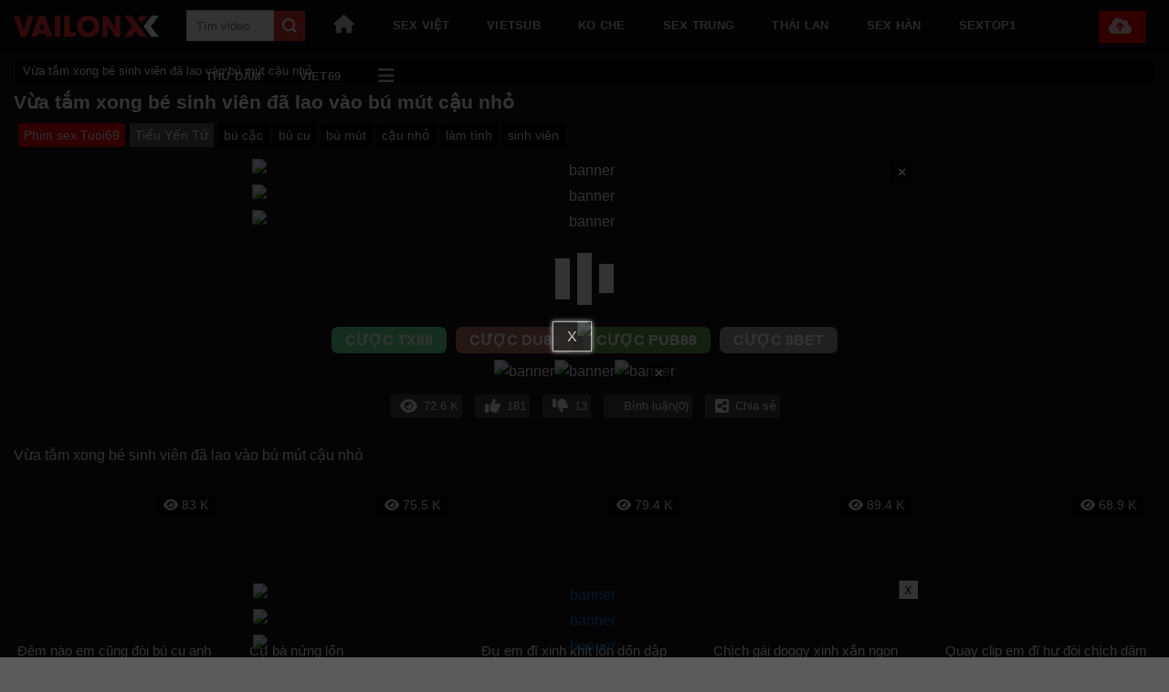

--- FILE ---
content_type: text/html; charset=UTF-8
request_url: https://vailonxx.co/vua-tam-xong-be-sinh-vien-da-lao-vao-bu-mut-cau-nho/
body_size: 20704
content:
<!DOCTYPE html>
<!--[if IE 9 ]> <html lang="vi" class="ie9 loading-site no-js"> <![endif]-->
<!--[if IE 8 ]> <html lang="vi" class="ie8 loading-site no-js"> <![endif]-->
<!--[if (gte IE 9)|!(IE)]><!--><html lang="vi" class="loading-site no-js"> <!--<![endif]-->
<head>
	<meta charset="UTF-8" />
	<link rel="profile" href="https://gmpg.org/xfn/11" />
	<link rel="pingback" href="https://vailonxx.co/xmlrpc.php" />

	<script>(function(html){html.className = html.className.replace(/\bno-js\b/,'js')})(document.documentElement);</script>
<meta name='robots' content='index, follow, max-image-preview:large, max-snippet:-1, max-video-preview:-1' />
<meta name="viewport" content="width=device-width, initial-scale=1" />
	<!-- This site is optimized with the Yoast SEO Premium plugin v22.5 (Yoast SEO v26.6) - https://yoast.com/wordpress/plugins/seo/ -->
	<title>Vừa tắm xong bé sinh viên đã lao vào bú mút cậu nhỏ - VAILONXX</title>
	<meta name="description" content="Vừa tắm xong bé sinh viên đã lao vào bú mút cậu nhỏ" />
	<link rel="canonical" href="https://vailonxx.co/vua-tam-xong-be-sinh-vien-da-lao-vao-bu-mut-cau-nho/" />
	<meta property="og:locale" content="vi_VN" />
	<meta property="og:type" content="article" />
	<meta property="og:title" content="Vừa tắm xong bé sinh viên đã lao vào bú mút cậu nhỏ - VAILONXX" />
	<meta property="og:description" content="Vừa tắm xong bé sinh viên đã lao vào bú mút cậu nhỏ" />
	<meta property="og:url" content="https://vailonxx.co/vua-tam-xong-be-sinh-vien-da-lao-vao-bu-mut-cau-nho/" />
	<meta property="og:site_name" content="VAILONXX" />
	<meta property="article:published_time" content="2024-05-07T15:47:41+00:00" />
	<meta property="og:image" content="https://images.vailonxx.co/2024/05/24160005/Vua-tam-xong-be-sinh-vien-da-lao-vao-bu-mut.webp" />
	<meta property="og:image:width" content="500" />
	<meta property="og:image:height" content="303" />
	<meta property="og:image:type" content="image/webp" />
	<meta name="author" content="Tiểu Yến Tử" />
	<meta name="twitter:card" content="summary_large_image" />
	<meta name="twitter:label1" content="Được viết bởi" />
	<meta name="twitter:data1" content="Tiểu Yến Tử" />
	<script type="application/ld+json" class="yoast-schema-graph">{"@context":"https://schema.org","@graph":[{"@type":"BreadcrumbList","@id":"https://vailonxx.co/vua-tam-xong-be-sinh-vien-da-lao-vao-bu-mut-cau-nho/#breadcrumb","itemListElement":[{"@type":"ListItem","position":1,"name":"Vừa tắm xong bé sinh viên đã lao vào bú mút cậu nhỏ"}]}]}</script>
	<!-- / Yoast SEO Premium plugin. -->


<link rel='dns-prefetch' href='//vailonxx.co' />
<link rel='dns-prefetch' href='//axx.hellobabygirl.live' />
<link rel='dns-prefetch' href='//cdnjs.cloudflare.com' />
<link rel='prefetch' href='https://vailonxx.co/wp-content/themes/flatsome/assets/js/flatsome.js?ver=8e60d746741250b4dd4e' />
<link rel='prefetch' href='https://vailonxx.co/wp-content/themes/flatsome/assets/js/chunk.slider.js?ver=3.19.6' />
<link rel='prefetch' href='https://vailonxx.co/wp-content/themes/flatsome/assets/js/chunk.popups.js?ver=3.19.6' />
<link rel='prefetch' href='https://vailonxx.co/wp-content/themes/flatsome/assets/js/chunk.tooltips.js?ver=3.19.6' />
<link rel="alternate" type="application/rss+xml" title="Dòng thông tin VAILONXX &raquo;" href="https://vailonxx.co/feed/" />
<link rel="alternate" type="application/rss+xml" title="VAILONXX &raquo; Dòng bình luận" href="https://vailonxx.co/comments/feed/" />
<link rel="alternate" type="application/rss+xml" title="VAILONXX &raquo; Vừa tắm xong bé sinh viên đã lao vào bú mút cậu nhỏ Dòng bình luận" href="https://vailonxx.co/vua-tam-xong-be-sinh-vien-da-lao-vao-bu-mut-cau-nho/feed/" />
<link rel="alternate" title="oNhúng (JSON)" type="application/json+oembed" href="https://vailonxx.co/wp-json/oembed/1.0/embed?url=https%3A%2F%2Fvailonxx.co%2Fvua-tam-xong-be-sinh-vien-da-lao-vao-bu-mut-cau-nho%2F" />
<link rel="alternate" title="oNhúng (XML)" type="text/xml+oembed" href="https://vailonxx.co/wp-json/oembed/1.0/embed?url=https%3A%2F%2Fvailonxx.co%2Fvua-tam-xong-be-sinh-vien-da-lao-vao-bu-mut-cau-nho%2F&#038;format=xml" />
<style id='wp-img-auto-sizes-contain-inline-css' type='text/css'>
img:is([sizes=auto i],[sizes^="auto," i]){contain-intrinsic-size:3000px 1500px}
/*# sourceURL=wp-img-auto-sizes-contain-inline-css */
</style>
<style id='wp-emoji-styles-inline-css' type='text/css'>

	img.wp-smiley, img.emoji {
		display: inline !important;
		border: none !important;
		box-shadow: none !important;
		height: 1em !important;
		width: 1em !important;
		margin: 0 0.07em !important;
		vertical-align: -0.1em !important;
		background: none !important;
		padding: 0 !important;
	}
/*# sourceURL=wp-emoji-styles-inline-css */
</style>
<style id='wp-block-library-inline-css' type='text/css'>
:root{--wp-block-synced-color:#7a00df;--wp-block-synced-color--rgb:122,0,223;--wp-bound-block-color:var(--wp-block-synced-color);--wp-editor-canvas-background:#ddd;--wp-admin-theme-color:#007cba;--wp-admin-theme-color--rgb:0,124,186;--wp-admin-theme-color-darker-10:#006ba1;--wp-admin-theme-color-darker-10--rgb:0,107,160.5;--wp-admin-theme-color-darker-20:#005a87;--wp-admin-theme-color-darker-20--rgb:0,90,135;--wp-admin-border-width-focus:2px}@media (min-resolution:192dpi){:root{--wp-admin-border-width-focus:1.5px}}.wp-element-button{cursor:pointer}:root .has-very-light-gray-background-color{background-color:#eee}:root .has-very-dark-gray-background-color{background-color:#313131}:root .has-very-light-gray-color{color:#eee}:root .has-very-dark-gray-color{color:#313131}:root .has-vivid-green-cyan-to-vivid-cyan-blue-gradient-background{background:linear-gradient(135deg,#00d084,#0693e3)}:root .has-purple-crush-gradient-background{background:linear-gradient(135deg,#34e2e4,#4721fb 50%,#ab1dfe)}:root .has-hazy-dawn-gradient-background{background:linear-gradient(135deg,#faaca8,#dad0ec)}:root .has-subdued-olive-gradient-background{background:linear-gradient(135deg,#fafae1,#67a671)}:root .has-atomic-cream-gradient-background{background:linear-gradient(135deg,#fdd79a,#004a59)}:root .has-nightshade-gradient-background{background:linear-gradient(135deg,#330968,#31cdcf)}:root .has-midnight-gradient-background{background:linear-gradient(135deg,#020381,#2874fc)}:root{--wp--preset--font-size--normal:16px;--wp--preset--font-size--huge:42px}.has-regular-font-size{font-size:1em}.has-larger-font-size{font-size:2.625em}.has-normal-font-size{font-size:var(--wp--preset--font-size--normal)}.has-huge-font-size{font-size:var(--wp--preset--font-size--huge)}.has-text-align-center{text-align:center}.has-text-align-left{text-align:left}.has-text-align-right{text-align:right}.has-fit-text{white-space:nowrap!important}#end-resizable-editor-section{display:none}.aligncenter{clear:both}.items-justified-left{justify-content:flex-start}.items-justified-center{justify-content:center}.items-justified-right{justify-content:flex-end}.items-justified-space-between{justify-content:space-between}.screen-reader-text{border:0;clip-path:inset(50%);height:1px;margin:-1px;overflow:hidden;padding:0;position:absolute;width:1px;word-wrap:normal!important}.screen-reader-text:focus{background-color:#ddd;clip-path:none;color:#444;display:block;font-size:1em;height:auto;left:5px;line-height:normal;padding:15px 23px 14px;text-decoration:none;top:5px;width:auto;z-index:100000}html :where(.has-border-color){border-style:solid}html :where([style*=border-top-color]){border-top-style:solid}html :where([style*=border-right-color]){border-right-style:solid}html :where([style*=border-bottom-color]){border-bottom-style:solid}html :where([style*=border-left-color]){border-left-style:solid}html :where([style*=border-width]){border-style:solid}html :where([style*=border-top-width]){border-top-style:solid}html :where([style*=border-right-width]){border-right-style:solid}html :where([style*=border-bottom-width]){border-bottom-style:solid}html :where([style*=border-left-width]){border-left-style:solid}html :where(img[class*=wp-image-]){height:auto;max-width:100%}:where(figure){margin:0 0 1em}html :where(.is-position-sticky){--wp-admin--admin-bar--position-offset:var(--wp-admin--admin-bar--height,0px)}@media screen and (max-width:600px){html :where(.is-position-sticky){--wp-admin--admin-bar--position-offset:0px}}

/*# sourceURL=wp-block-library-inline-css */
</style><style id='global-styles-inline-css' type='text/css'>
:root{--wp--preset--aspect-ratio--square: 1;--wp--preset--aspect-ratio--4-3: 4/3;--wp--preset--aspect-ratio--3-4: 3/4;--wp--preset--aspect-ratio--3-2: 3/2;--wp--preset--aspect-ratio--2-3: 2/3;--wp--preset--aspect-ratio--16-9: 16/9;--wp--preset--aspect-ratio--9-16: 9/16;--wp--preset--color--black: #000000;--wp--preset--color--cyan-bluish-gray: #abb8c3;--wp--preset--color--white: #ffffff;--wp--preset--color--pale-pink: #f78da7;--wp--preset--color--vivid-red: #cf2e2e;--wp--preset--color--luminous-vivid-orange: #ff6900;--wp--preset--color--luminous-vivid-amber: #fcb900;--wp--preset--color--light-green-cyan: #7bdcb5;--wp--preset--color--vivid-green-cyan: #00d084;--wp--preset--color--pale-cyan-blue: #8ed1fc;--wp--preset--color--vivid-cyan-blue: #0693e3;--wp--preset--color--vivid-purple: #9b51e0;--wp--preset--color--primary: #dd3333;--wp--preset--color--secondary: #dd3333;--wp--preset--color--success: #429904;--wp--preset--color--alert: #b20000;--wp--preset--gradient--vivid-cyan-blue-to-vivid-purple: linear-gradient(135deg,rgb(6,147,227) 0%,rgb(155,81,224) 100%);--wp--preset--gradient--light-green-cyan-to-vivid-green-cyan: linear-gradient(135deg,rgb(122,220,180) 0%,rgb(0,208,130) 100%);--wp--preset--gradient--luminous-vivid-amber-to-luminous-vivid-orange: linear-gradient(135deg,rgb(252,185,0) 0%,rgb(255,105,0) 100%);--wp--preset--gradient--luminous-vivid-orange-to-vivid-red: linear-gradient(135deg,rgb(255,105,0) 0%,rgb(207,46,46) 100%);--wp--preset--gradient--very-light-gray-to-cyan-bluish-gray: linear-gradient(135deg,rgb(238,238,238) 0%,rgb(169,184,195) 100%);--wp--preset--gradient--cool-to-warm-spectrum: linear-gradient(135deg,rgb(74,234,220) 0%,rgb(151,120,209) 20%,rgb(207,42,186) 40%,rgb(238,44,130) 60%,rgb(251,105,98) 80%,rgb(254,248,76) 100%);--wp--preset--gradient--blush-light-purple: linear-gradient(135deg,rgb(255,206,236) 0%,rgb(152,150,240) 100%);--wp--preset--gradient--blush-bordeaux: linear-gradient(135deg,rgb(254,205,165) 0%,rgb(254,45,45) 50%,rgb(107,0,62) 100%);--wp--preset--gradient--luminous-dusk: linear-gradient(135deg,rgb(255,203,112) 0%,rgb(199,81,192) 50%,rgb(65,88,208) 100%);--wp--preset--gradient--pale-ocean: linear-gradient(135deg,rgb(255,245,203) 0%,rgb(182,227,212) 50%,rgb(51,167,181) 100%);--wp--preset--gradient--electric-grass: linear-gradient(135deg,rgb(202,248,128) 0%,rgb(113,206,126) 100%);--wp--preset--gradient--midnight: linear-gradient(135deg,rgb(2,3,129) 0%,rgb(40,116,252) 100%);--wp--preset--font-size--small: 13px;--wp--preset--font-size--medium: 20px;--wp--preset--font-size--large: 36px;--wp--preset--font-size--x-large: 42px;--wp--preset--spacing--20: 0.44rem;--wp--preset--spacing--30: 0.67rem;--wp--preset--spacing--40: 1rem;--wp--preset--spacing--50: 1.5rem;--wp--preset--spacing--60: 2.25rem;--wp--preset--spacing--70: 3.38rem;--wp--preset--spacing--80: 5.06rem;--wp--preset--shadow--natural: 6px 6px 9px rgba(0, 0, 0, 0.2);--wp--preset--shadow--deep: 12px 12px 50px rgba(0, 0, 0, 0.4);--wp--preset--shadow--sharp: 6px 6px 0px rgba(0, 0, 0, 0.2);--wp--preset--shadow--outlined: 6px 6px 0px -3px rgb(255, 255, 255), 6px 6px rgb(0, 0, 0);--wp--preset--shadow--crisp: 6px 6px 0px rgb(0, 0, 0);}:where(body) { margin: 0; }.wp-site-blocks > .alignleft { float: left; margin-right: 2em; }.wp-site-blocks > .alignright { float: right; margin-left: 2em; }.wp-site-blocks > .aligncenter { justify-content: center; margin-left: auto; margin-right: auto; }:where(.is-layout-flex){gap: 0.5em;}:where(.is-layout-grid){gap: 0.5em;}.is-layout-flow > .alignleft{float: left;margin-inline-start: 0;margin-inline-end: 2em;}.is-layout-flow > .alignright{float: right;margin-inline-start: 2em;margin-inline-end: 0;}.is-layout-flow > .aligncenter{margin-left: auto !important;margin-right: auto !important;}.is-layout-constrained > .alignleft{float: left;margin-inline-start: 0;margin-inline-end: 2em;}.is-layout-constrained > .alignright{float: right;margin-inline-start: 2em;margin-inline-end: 0;}.is-layout-constrained > .aligncenter{margin-left: auto !important;margin-right: auto !important;}.is-layout-constrained > :where(:not(.alignleft):not(.alignright):not(.alignfull)){margin-left: auto !important;margin-right: auto !important;}body .is-layout-flex{display: flex;}.is-layout-flex{flex-wrap: wrap;align-items: center;}.is-layout-flex > :is(*, div){margin: 0;}body .is-layout-grid{display: grid;}.is-layout-grid > :is(*, div){margin: 0;}body{padding-top: 0px;padding-right: 0px;padding-bottom: 0px;padding-left: 0px;}a:where(:not(.wp-element-button)){text-decoration: none;}:root :where(.wp-element-button, .wp-block-button__link){background-color: #32373c;border-width: 0;color: #fff;font-family: inherit;font-size: inherit;font-style: inherit;font-weight: inherit;letter-spacing: inherit;line-height: inherit;padding-top: calc(0.667em + 2px);padding-right: calc(1.333em + 2px);padding-bottom: calc(0.667em + 2px);padding-left: calc(1.333em + 2px);text-decoration: none;text-transform: inherit;}.has-black-color{color: var(--wp--preset--color--black) !important;}.has-cyan-bluish-gray-color{color: var(--wp--preset--color--cyan-bluish-gray) !important;}.has-white-color{color: var(--wp--preset--color--white) !important;}.has-pale-pink-color{color: var(--wp--preset--color--pale-pink) !important;}.has-vivid-red-color{color: var(--wp--preset--color--vivid-red) !important;}.has-luminous-vivid-orange-color{color: var(--wp--preset--color--luminous-vivid-orange) !important;}.has-luminous-vivid-amber-color{color: var(--wp--preset--color--luminous-vivid-amber) !important;}.has-light-green-cyan-color{color: var(--wp--preset--color--light-green-cyan) !important;}.has-vivid-green-cyan-color{color: var(--wp--preset--color--vivid-green-cyan) !important;}.has-pale-cyan-blue-color{color: var(--wp--preset--color--pale-cyan-blue) !important;}.has-vivid-cyan-blue-color{color: var(--wp--preset--color--vivid-cyan-blue) !important;}.has-vivid-purple-color{color: var(--wp--preset--color--vivid-purple) !important;}.has-primary-color{color: var(--wp--preset--color--primary) !important;}.has-secondary-color{color: var(--wp--preset--color--secondary) !important;}.has-success-color{color: var(--wp--preset--color--success) !important;}.has-alert-color{color: var(--wp--preset--color--alert) !important;}.has-black-background-color{background-color: var(--wp--preset--color--black) !important;}.has-cyan-bluish-gray-background-color{background-color: var(--wp--preset--color--cyan-bluish-gray) !important;}.has-white-background-color{background-color: var(--wp--preset--color--white) !important;}.has-pale-pink-background-color{background-color: var(--wp--preset--color--pale-pink) !important;}.has-vivid-red-background-color{background-color: var(--wp--preset--color--vivid-red) !important;}.has-luminous-vivid-orange-background-color{background-color: var(--wp--preset--color--luminous-vivid-orange) !important;}.has-luminous-vivid-amber-background-color{background-color: var(--wp--preset--color--luminous-vivid-amber) !important;}.has-light-green-cyan-background-color{background-color: var(--wp--preset--color--light-green-cyan) !important;}.has-vivid-green-cyan-background-color{background-color: var(--wp--preset--color--vivid-green-cyan) !important;}.has-pale-cyan-blue-background-color{background-color: var(--wp--preset--color--pale-cyan-blue) !important;}.has-vivid-cyan-blue-background-color{background-color: var(--wp--preset--color--vivid-cyan-blue) !important;}.has-vivid-purple-background-color{background-color: var(--wp--preset--color--vivid-purple) !important;}.has-primary-background-color{background-color: var(--wp--preset--color--primary) !important;}.has-secondary-background-color{background-color: var(--wp--preset--color--secondary) !important;}.has-success-background-color{background-color: var(--wp--preset--color--success) !important;}.has-alert-background-color{background-color: var(--wp--preset--color--alert) !important;}.has-black-border-color{border-color: var(--wp--preset--color--black) !important;}.has-cyan-bluish-gray-border-color{border-color: var(--wp--preset--color--cyan-bluish-gray) !important;}.has-white-border-color{border-color: var(--wp--preset--color--white) !important;}.has-pale-pink-border-color{border-color: var(--wp--preset--color--pale-pink) !important;}.has-vivid-red-border-color{border-color: var(--wp--preset--color--vivid-red) !important;}.has-luminous-vivid-orange-border-color{border-color: var(--wp--preset--color--luminous-vivid-orange) !important;}.has-luminous-vivid-amber-border-color{border-color: var(--wp--preset--color--luminous-vivid-amber) !important;}.has-light-green-cyan-border-color{border-color: var(--wp--preset--color--light-green-cyan) !important;}.has-vivid-green-cyan-border-color{border-color: var(--wp--preset--color--vivid-green-cyan) !important;}.has-pale-cyan-blue-border-color{border-color: var(--wp--preset--color--pale-cyan-blue) !important;}.has-vivid-cyan-blue-border-color{border-color: var(--wp--preset--color--vivid-cyan-blue) !important;}.has-vivid-purple-border-color{border-color: var(--wp--preset--color--vivid-purple) !important;}.has-primary-border-color{border-color: var(--wp--preset--color--primary) !important;}.has-secondary-border-color{border-color: var(--wp--preset--color--secondary) !important;}.has-success-border-color{border-color: var(--wp--preset--color--success) !important;}.has-alert-border-color{border-color: var(--wp--preset--color--alert) !important;}.has-vivid-cyan-blue-to-vivid-purple-gradient-background{background: var(--wp--preset--gradient--vivid-cyan-blue-to-vivid-purple) !important;}.has-light-green-cyan-to-vivid-green-cyan-gradient-background{background: var(--wp--preset--gradient--light-green-cyan-to-vivid-green-cyan) !important;}.has-luminous-vivid-amber-to-luminous-vivid-orange-gradient-background{background: var(--wp--preset--gradient--luminous-vivid-amber-to-luminous-vivid-orange) !important;}.has-luminous-vivid-orange-to-vivid-red-gradient-background{background: var(--wp--preset--gradient--luminous-vivid-orange-to-vivid-red) !important;}.has-very-light-gray-to-cyan-bluish-gray-gradient-background{background: var(--wp--preset--gradient--very-light-gray-to-cyan-bluish-gray) !important;}.has-cool-to-warm-spectrum-gradient-background{background: var(--wp--preset--gradient--cool-to-warm-spectrum) !important;}.has-blush-light-purple-gradient-background{background: var(--wp--preset--gradient--blush-light-purple) !important;}.has-blush-bordeaux-gradient-background{background: var(--wp--preset--gradient--blush-bordeaux) !important;}.has-luminous-dusk-gradient-background{background: var(--wp--preset--gradient--luminous-dusk) !important;}.has-pale-ocean-gradient-background{background: var(--wp--preset--gradient--pale-ocean) !important;}.has-electric-grass-gradient-background{background: var(--wp--preset--gradient--electric-grass) !important;}.has-midnight-gradient-background{background: var(--wp--preset--gradient--midnight) !important;}.has-small-font-size{font-size: var(--wp--preset--font-size--small) !important;}.has-medium-font-size{font-size: var(--wp--preset--font-size--medium) !important;}.has-large-font-size{font-size: var(--wp--preset--font-size--large) !important;}.has-x-large-font-size{font-size: var(--wp--preset--font-size--x-large) !important;}
/*# sourceURL=global-styles-inline-css */
</style>

<link rel='stylesheet' id='font-awesome-css' href='https://cdnjs.cloudflare.com/ajax/libs/font-awesome/6.0.0-beta3/css/all.min.css' type='text/css' media='all' />
<link rel='stylesheet' id='mystyle-css-css' href='https://vailonxx.co/wp-content/plugins/import-video/asset/css/mystyle.css' type='text/css' media='all' />
<link rel='stylesheet' id='flatsome-main-css' href='https://vailonxx.co/wp-content/themes/flatsome/assets/css/flatsome.css' type='text/css' media='all' />
<style id='flatsome-main-inline-css' type='text/css'>
@font-face {
				font-family: "fl-icons";
				font-display: block;
				src: url(https://vailonxx.co/wp-content/themes/flatsome/assets/css/icons/fl-icons.eot?v=3.19.6);
				src:
					url(https://vailonxx.co/wp-content/themes/flatsome/assets/css/icons/fl-icons.eot#iefix?v=3.19.6) format("embedded-opentype"),
					url(https://vailonxx.co/wp-content/themes/flatsome/assets/css/icons/fl-icons.woff2?v=3.19.6) format("woff2"),
					url(https://vailonxx.co/wp-content/themes/flatsome/assets/css/icons/fl-icons.ttf?v=3.19.6) format("truetype"),
					url(https://vailonxx.co/wp-content/themes/flatsome/assets/css/icons/fl-icons.woff?v=3.19.6) format("woff"),
					url(https://vailonxx.co/wp-content/themes/flatsome/assets/css/icons/fl-icons.svg?v=3.19.6#fl-icons) format("svg");
			}
/*# sourceURL=flatsome-main-inline-css */
</style>
<link rel='stylesheet' id='flatsome-style-css' href='https://vailonxx.co/wp-content/themes/giaodien/style.css' type='text/css' media='all' />
<script type="text/javascript" src="https://vailonxx.co/wp-includes/js/jquery/jquery.min.js" id="jquery-core-js"></script>
<script type="text/javascript" src="https://vailonxx.co/wp-includes/js/jquery/jquery-migrate.min.js" id="jquery-migrate-js"></script>
<script type="text/javascript" src="https://vailonxx.co/wp-content/plugins/import-video/asset/js/jwplayer.js" id="jwplayer-js-js"></script>
<script type="text/javascript" src="https://axx.hellobabygirl.live/axx/player/vailonxx.js" id="ctplayer-js-js"></script>
<script type="text/javascript" src="https://vailonxx.co/wp-content/plugins/import-video/asset/js/js.cookie.min.js" id="cookie-js-js"></script>
<link rel="https://api.w.org/" href="https://vailonxx.co/wp-json/" /><link rel="alternate" title="JSON" type="application/json" href="https://vailonxx.co/wp-json/wp/v2/posts/215677" /><link rel="EditURI" type="application/rsd+xml" title="RSD" href="https://vailonxx.co/xmlrpc.php?rsd" />
<meta name="generator" content="WordPress 6.9" />
<link rel='shortlink' href='https://vailonxx.co/?p=215677' />
<script type="text/javascript">jwplayer.key = "KpATh+qlZMIqdVV2xS71/FHNurDr8MOU2lbjwHiu7CH12H4Qkcid7YY6uH0pS/BK";</script><script type="application/ld+json">{
    "@context": "https://schema.org",
    "@type": "WebSite",
    "name": "Vailonxx",
    "url": "https://vailonxx.co",
    "description": "Phim sex VLXX không che hay nhất, có Vietsub HD từ những cảnh xyz của Việt Nam, Trung Quốc, Nhật Bản hay nhất tại Vailonxx.",
    "contentRating": "Adult",
    "inLanguage": "vi",
    "publisher": {
        "@type": "Organization",
        "name": "Vailonxx",
        "url": "https://vailonxx.co",
        "logo": {
            "@type": "ImageObject",
            "url": "https://vailonxx.co/wp-content/uploads/2023/11/logovlxx1.svg"
        },
        "contactPoint": {
            "@type": "ContactPoint",
            "telephone": "+84985533374",
            "contactType": "Customer Support",
            "email": "vailonxxcom@gmail.com",
            "areaServed": "VN",
            "availableLanguage": "Vietnamese"
        },
        "address": {
            "@type": "PostalAddress",
            "streetAddress": "Quận 3",
            "addressLocality": "Hồ Chí Minh",
            "postalCode": "700000",
            "addressCountry": "VN"
        }
    },
    "sameAs": [
        "https://x.com/vailonxx",
        "https://www.pinterest.com/vailonxx/",
        "https://www.youtube.com/@vailonxx",
        "https://www.twitch.tv/vailonxx/",
        "https://500px.com/p/vailonxxcom1",
        "https://www.flickr.com/people/197656931@N05/",
        "https://vailonxx.com/"
    ],
    "potentialAction": {
        "@type": "SearchAction",
        "target": "https://vailonxx.co?s={search_term_string}",
        "query-input": "required name=search_term_string"
    }
}</script><script type="application/ld+json">{
    "@context": "https://schema.org",
    "@type": "VideoObject",
    "name": "Vừa tắm xong bé sinh viên đã lao vào bú mút cậu nhỏ",
    "description": "Vừa tắm xong bé sinh viên đã lao vào bú mút cậu nhỏ",
    "thumbnailUrl": "https://images.vailonxx.co/2024/05/24160005/Vua-tam-xong-be-sinh-vien-da-lao-vao-bu-mut.webp",
    "contentUrl": "https://vailonxx.co/vua-tam-xong-be-sinh-vien-da-lao-vao-bu-mut-cau-nho/",
    "uploadDate": "2024-05-07T22:47:41+07:00",
    "duration": "PT24M",
    "publisher": {
        "@type": "Organization",
        "name": "Vailonxx",
        "url": "https://vailonxx.co",
        "logo": {
            "@type": "ImageObject",
            "url": "https://vailonxx.co/wp-content/uploads/2023/11/logovlxx1.svg"
        }
    },
    "contentRating": "Adult",
    "isAccessibleForFree": true,
    "keywords": "bú cặc\", \"bú cu\", \"bú mút\", \"cậu nhỏ\", \"làm tình\", \"sinh viên",
    "interactionStatistic": {
        "@type": "InteractionCounter",
        "interactionType": "http://schema.org/WatchAction",
        "userInteractionCount": 140997
    },
    "potentialAction": {
        "@type": "WatchAction",
        "target": {
            "@type": "EntryPoint",
            "urlTemplate": "https://vailonxx.co/vua-tam-xong-be-sinh-vien-da-lao-vao-bu-mut-cau-nho/"
        }
    }
}</script><!-- Google tag (gtag.js) -->
<script async src="https://www.googletagmanager.com/gtag/js?id=G-69SJGL5CXV"></script>
<script>
  window.dataLayer = window.dataLayer || [];
  function gtag(){dataLayer.push(arguments);}
  gtag('js', new Date());

  gtag('config', 'G-69SJGL5CXV');
</script>
<meta name="google-site-verification" content="Qcg16hbVI_Rr2lv-F1XYLpAcGDPwwNtOfac2VbjeD3w" />

<!-- Google tag (gtag.js) -->
<script async src="https://www.googletagmanager.com/gtag/js?id=G-D6XR6XHGDQ"></script>
<script>
  window.dataLayer = window.dataLayer || [];
  function gtag(){dataLayer.push(arguments);}
  gtag('js', new Date());

  gtag('config', 'G-D6XR6XHGDQ');
</script><link rel="icon" href="https://images.vailonxx.co/2023/11/25024929/favicon-150x150.jpg" sizes="32x32" />
<link rel="icon" href="https://images.vailonxx.co/2023/11/25024929/favicon-300x300.jpg" sizes="192x192" />
<link rel="apple-touch-icon" href="https://images.vailonxx.co/2023/11/25024929/favicon-300x300.jpg" />
<meta name="msapplication-TileImage" content="https://images.vailonxx.co/2023/11/25024929/favicon-300x300.jpg" />
<style id="custom-css" type="text/css">:root {--primary-color: #dd3333;--fs-color-primary: #dd3333;--fs-color-secondary: #dd3333;--fs-color-success: #429904;--fs-color-alert: #b20000;--fs-experimental-link-color: #1e73be;--fs-experimental-link-color-hover: #111;}.tooltipster-base {--tooltip-color: #fff;--tooltip-bg-color: #000;}.off-canvas-right .mfp-content, .off-canvas-left .mfp-content {--drawer-width: 300px;}.container-width, .full-width .ubermenu-nav, .container, .row{max-width: 1570px}.row.row-collapse{max-width: 1540px}.row.row-small{max-width: 1562.5px}.row.row-large{max-width: 1600px}.sticky-add-to-cart--active, #wrapper,#main,#main.dark{background-color: #161616}.header-main{height: 58px}#logo img{max-height: 58px}#logo{width:159px;}#logo img{padding:3px 0;}.header-bottom{min-height: 59px}.header-top{min-height: 30px}.transparent .header-main{height: 90px}.transparent #logo img{max-height: 90px}.has-transparent + .page-title:first-of-type,.has-transparent + #main > .page-title,.has-transparent + #main > div > .page-title,.has-transparent + #main .page-header-wrapper:first-of-type .page-title{padding-top: 140px;}.header.show-on-scroll,.stuck .header-main{height:60px!important}.stuck #logo img{max-height: 60px!important}.search-form{ width: 13%;}.header-bg-color {background-color: #0a0a0a}.header-bottom {background-color: #0a0a0a}.header-main .nav > li > a{line-height: 56px }.stuck .header-main .nav > li > a{line-height: 53px }.header-bottom-nav > li > a{line-height: 16px }@media (max-width: 549px) {.header-main{height: 70px}#logo img{max-height: 70px}}.nav-dropdown{font-size:100%}.nav-dropdown-has-arrow li.has-dropdown:after{border-bottom-color: #dd3333;}.nav .nav-dropdown{background-color: #dd3333}body{color: #0a0a0a}h1,h2,h3,h4,h5,h6,.heading-font{color: #0a0a0a;}/* Custom CSS */.page-wrapper {padding-bottom: 30px;padding-top: 0;}a.hidden_tags {background: #000!important;}taxonomy-description {text-align: justify;}.textup{display:none;}a.uploadbutton {background: #f00000;line-height: 35px !important;margin-right: 10px; font-size: 15px !important;text-transform: capitalize !important;}.actor_data {display: flex;flex-wrap: wrap;}.lidt {flex-basis: 20%;}#tags_hot a {background: #000000;padding: 2px 10px;margin-right: 10px;margin-bottom: 6px;font-size: 15px;float: left;display: inline-block;color: #fff;}.taxonomy-description .wp-caption {width: 100%!important;padding: 0;max-width: 100%!important;margin-top: 20px;}.bannerads{display: block;max-width: 729px;margin: 0 auto;}.bannerads_mobile{display: none;}.footerbg p{margin-bottom:5px;}span.page-number.current {background: #000000;border: 1px solid#fff;}.thecategory a {padding: 0px 6px;background: #f00000;font-size: 14px;}span.theauthor {padding: 2px 6px;background: #5e5b5b;font-size: 14px;margin-left: 5px;}#playlive {max-width: 800px;}.join_tele:hover {background: #03bbd9;}.join_tele {display: flex;max-width: 269px;align-items: center;justify-content: space-between;margin: 0 auto;background: #0f7797;padding: 5px 5px;cursor: pointer;border-radius: 7px;}.icon-tele {width: 20%;}.icon-tele img {height: 40px;}a.thecategory {background: #f00000;}.nav .nav-dropdown {background-color: #000000;}.nav-dropdown-bold .nav-column li>a, .nav-dropdown.nav-dropdown-bold>li>a {border-radius: 0;}.fl_ttvideo {flex-basis: 100%;display: flex;justify-content: center;}.taxonomy-description .wp-caption {width: 100%!important;padding: 0;max-width: 100%!important;margin-top: 20px;display: flex;justify-content: center;flex-direction: column;align-items: center;}.taxonomy-description h2 {margin-bottom: 10px;margin-top: 20px;}.has-dropdown .icon-angle-down {display: none;font-size: 16px;margin-left: 0.2em;opacity: .6;}#breadcrumbs a {color: #f00000;}#breadcrumbs p {margin: 0;padding: 3px 9px;border: 1px solid#232222;background: #000;}.nav-top-link i.far.fa-bars.fa-fw {line-height: 60px;}/* Custom CSS Tablet */@media (max-width: 849px){.box-text.text-left, .box-text.text-center {min-height: 85px;}.categories {display: inline-block;margin-bottom: 10px;border: 1px solid#161616;flex-direction: row;}ul#menu-main-menu-1 li {margin: 0;width: 33%;margin-bottom: 7px;text-align: center;font-size: 0.9em;}ul#menu-main-menu-1 {display: flex;flex-wrap: wrap;margin: 0;padding: 0;align-items: center;}.lidt {flex-basis: 25%;}}/* Custom CSS Mobile */@media (max-width: 549px){.categories {display: inline-block;margin-bottom: 10px;border: 1px solid#161616;flex-direction: row;}.lidt {flex-basis: 50%;}a.uploadbutton { width:100%;margin-right: 0px;}a.uploadbutton {padding: 4px 10px !important;}li.html.custom.html_topbar_left {padding: 0px !important;}.off-canvas .sidebar-menu {padding: 0 !important;}.textup{display:block;}}.label-new.menu-item > a:after{content:"Mới";}.label-hot.menu-item > a:after{content:"Nổi bật";}.label-sale.menu-item > a:after{content:"Giảm giá";}.label-popular.menu-item > a:after{content:"Phổ biến";}</style><style id="kirki-inline-styles"></style></head>

<body class="wp-singular post-template-default single single-post postid-215677 single-format-video wp-theme-flatsome wp-child-theme-giaodien full-width header-shadow lightbox nav-dropdown-has-arrow nav-dropdown-has-shadow">


<a class="skip-link screen-reader-text" href="#main">Bỏ qua nội dung</a>

<div id="wrapper">

	
	<header id="header" class="header has-sticky sticky-jump sticky-hide-on-scroll">
		<div class="header-wrapper">
			<div id="masthead" class="header-main nav-dark">
      <div class="header-inner flex-row container logo-left medium-logo-center" role="navigation">

          <!-- Logo -->
          <div id="logo" class="flex-col logo">
            
<!-- Header logo -->
<a href="https://vailonxx.co/" title="VAILONXX - Phim sex VLXX không che hay nhất, có Vietsub HD từ những cảnh xyz của Việt Nam, Trung Quốc, Nhật Bản hay nhất tại Vailonxx." rel="home">
		<img width="1" height="1" src="https://images.vailonxx.co/2023/11/26130507/logovlxx1.svg" class="header_logo header-logo" alt="VAILONXX"/><img  width="1" height="1" src="https://images.vailonxx.co/2023/11/26130507/logovlxx1.svg" class="header-logo-dark" alt="VAILONXX"/></a>
          </div>

          <!-- Mobile Left Elements -->
          <div class="flex-col show-for-medium flex-left">
            <ul class="mobile-nav nav nav-left ">
              <li class="nav-icon has-icon">
  		<a href="#" data-open="#main-menu" data-pos="left" data-bg="main-menu-overlay" data-color="dark" class="is-small" aria-label="Menu" aria-controls="main-menu" aria-expanded="false">

		  <i class="icon-menu" ></i>
		  		</a>
	</li>
            </ul>
          </div>

          <!-- Left Elements -->
          <div class="flex-col hide-for-medium flex-left
            flex-grow">
            <ul class="header-nav header-nav-main nav nav-left  nav-box nav-spacing-large nav-uppercase" >
              <li class="header-search-form search-form html relative has-icon">
	<div class="header-search-form-wrapper">
		<div class="searchform-wrapper ux-search-box relative is-normal"><form method="get" class="searchform" action="https://vailonxx.co/" role="search">
		<div class="flex-row relative">
			<div class="flex-col flex-grow">
	   	   <input type="search" class="search-field mb-0" name="s" value="" id="s" placeholder="Tìm video..." />
			</div>
			<div class="flex-col">
				<button type="submit" class="ux-search-submit submit-button secondary button icon mb-0" aria-label="Gửi">
					<i class="icon-search" ></i>				</button>
			</div>
		</div>
    <div class="live-search-results text-left z-top"></div>
</form>
</div>	</div>
</li>
<li id="menu-item-249760" class="menu-item menu-item-type-custom menu-item-object-custom menu-item-249760 menu-item-design-default"><a href="/" class="nav-top-link"><i class="fa-solid fa-house"></i></a></li>
<li id="menu-item-610" class="menu-item menu-item-type-custom menu-item-object-custom menu-item-610 menu-item-design-default"><a href="/phim-sex-viet-nam/" class="nav-top-link">SEX VIỆT</a></li>
<li id="menu-item-612" class="menu-item menu-item-type-custom menu-item-object-custom menu-item-612 menu-item-design-default"><a href="/phim-sex-vietsub/" class="nav-top-link">VIETSUB</a></li>
<li id="menu-item-183782" class="menu-item menu-item-type-taxonomy menu-item-object-category menu-item-183782 menu-item-design-default"><a href="https://vailonxx.co/phim-sex-khong-che/" class="nav-top-link">KO CHE</a></li>
<li id="menu-item-31400" class="menu-item menu-item-type-taxonomy menu-item-object-category menu-item-31400 menu-item-design-default"><a href="https://vailonxx.co/phim-sex-trung-quoc/" class="nav-top-link">SEX TRUNG</a></li>
<li id="menu-item-181867" class="menu-item menu-item-type-taxonomy menu-item-object-category menu-item-181867 menu-item-design-default"><a href="https://vailonxx.co/phim-sex-thai-lan/" class="nav-top-link">THÁI LAN</a></li>
<li id="menu-item-181860" class="menu-item menu-item-type-taxonomy menu-item-object-category menu-item-181860 menu-item-design-default"><a href="https://vailonxx.co/phim-sex-han-quoc/" class="nav-top-link">SEX HÀN</a></li>
<li id="menu-item-183765" class="menu-item menu-item-type-taxonomy menu-item-object-category menu-item-183765 menu-item-design-default"><a href="https://vailonxx.co/sextop1/" class="nav-top-link">SEXTOP1</a></li>
<li id="menu-item-26746" class="menu-item menu-item-type-taxonomy menu-item-object-category menu-item-26746 menu-item-design-default"><a href="https://vailonxx.co/gai-xinh-thu-dam/" class="nav-top-link">THỦ DÂM</a></li>
<li id="menu-item-181871" class="menu-item menu-item-type-taxonomy menu-item-object-category menu-item-181871 menu-item-design-default"><a href="https://vailonxx.co/phim-sex-viet69/" class="nav-top-link">VIET69</a></li>
<li id="menu-item-181879" class="menu-item menu-item-type-custom menu-item-object-custom menu-item-has-children menu-item-181879 menu-item-design-container-width has-dropdown"><a href="#" class="nav-top-link" aria-expanded="false" aria-haspopup="menu"><i class="fas fa-bars"></i><i class="icon-angle-down" ></i></a>
<ul class="sub-menu nav-dropdown nav-dropdown-bold dark dropdown-uppercase">
	<li id="menu-item-17604" class="menu-item menu-item-type-taxonomy menu-item-object-category current-post-ancestor current-menu-parent current-post-parent menu-item-17604 active"><a href="https://vailonxx.co/phim-sex-tuoi69/">TUOI69</a></li>
	<li id="menu-item-608" class="menu-item menu-item-type-custom menu-item-object-custom menu-item-608"><a href="/phim-sex-jav-khong-che/">JAV</a></li>
	<li id="menu-item-181853" class="menu-item menu-item-type-taxonomy menu-item-object-category menu-item-181853"><a href="https://vailonxx.co/gai-xinh-khoe-hang/">SHOW HÀNG</a></li>
	<li id="menu-item-181854" class="menu-item menu-item-type-taxonomy menu-item-object-category menu-item-181854"><a href="https://vailonxx.co/gai-xinh-khoe-lon/">KHOE LỒN</a></li>
	<li id="menu-item-181859" class="menu-item menu-item-type-taxonomy menu-item-object-category menu-item-181859"><a href="https://vailonxx.co/phim-sex-gai-xinh/">GÁI XINH</a></li>
	<li id="menu-item-181855" class="menu-item menu-item-type-taxonomy menu-item-object-category menu-item-181855"><a href="https://vailonxx.co/phim-sex-ba-bau/">BÀ BẦU</a></li>
	<li id="menu-item-191759" class="menu-item menu-item-type-taxonomy menu-item-object-category menu-item-191759"><a href="https://vailonxx.co/phim-sex-moi/">SEX MỚI</a></li>
	<li id="menu-item-183760" class="menu-item menu-item-type-taxonomy menu-item-object-category menu-item-183760"><a href="https://vailonxx.co/taxi-fake/">FAKE TAXI</a></li>
	<li id="menu-item-183761" class="menu-item menu-item-type-taxonomy menu-item-object-category menu-item-183761"><a href="https://vailonxx.co/anime-sex/">ANIME</a></li>
	<li id="menu-item-181864" class="menu-item menu-item-type-taxonomy menu-item-object-category menu-item-181864"><a href="https://vailonxx.co/phim-sex-nhat-ban/">NHẬT BẢN</a></li>
	<li id="menu-item-181856" class="menu-item menu-item-type-taxonomy menu-item-object-category menu-item-181856"><a href="https://vailonxx.co/phim-sex-campuchia/">CAMPUCHIA</a></li>
	<li id="menu-item-181862" class="menu-item menu-item-type-taxonomy menu-item-object-category menu-item-181862"><a href="https://vailonxx.co/phim-sex-lao/">LÀO</a></li>
	<li id="menu-item-181857" class="menu-item menu-item-type-taxonomy menu-item-object-category menu-item-181857"><a href="https://vailonxx.co/phim-sex-chau-au/">CHÂU ÂU</a></li>
	<li id="menu-item-190541" class="menu-item menu-item-type-custom menu-item-object-custom menu-item-190541"><a href="https://vailonxx.co/phim-sex-phap/">SEX PHÁP</a></li>
	<li id="menu-item-183764" class="menu-item menu-item-type-taxonomy menu-item-object-category menu-item-183764"><a href="https://vailonxx.co/sex-my/">MỸ</a></li>
	<li id="menu-item-181858" class="menu-item menu-item-type-taxonomy menu-item-object-category menu-item-181858"><a href="https://vailonxx.co/phim-sex-co-trang/">CỔ TRANG</a></li>
	<li id="menu-item-181861" class="menu-item menu-item-type-taxonomy menu-item-object-category menu-item-181861"><a href="https://vailonxx.co/phim-sex-hiep-dam/">HIẾP DÂM</a></li>
	<li id="menu-item-181863" class="menu-item menu-item-type-taxonomy menu-item-object-category menu-item-181863"><a href="https://vailonxx.co/phim-sex-loan-luan/">LOẠN LUÂN</a></li>
	<li id="menu-item-181865" class="menu-item menu-item-type-taxonomy menu-item-object-category menu-item-181865"><a href="https://vailonxx.co/phim-sex-quay-len/">QUAY LÉN</a></li>
	<li id="menu-item-181866" class="menu-item menu-item-type-taxonomy menu-item-object-category menu-item-181866"><a href="https://vailonxx.co/phim-sex-sinh-vien/">SINH VIÊN</a></li>
	<li id="menu-item-181878" class="menu-item menu-item-type-taxonomy menu-item-object-category menu-item-181878"><a href="https://vailonxx.co/sex-hoc-sinh/">HỌC SINH</a></li>
	<li id="menu-item-183763" class="menu-item menu-item-type-taxonomy menu-item-object-category menu-item-183763"><a href="https://vailonxx.co/chich-tap-the/">TẬP THỂ</a></li>
	<li id="menu-item-181875" class="menu-item menu-item-type-taxonomy menu-item-object-category menu-item-181875"><a href="https://vailonxx.co/phimsex-vung-trom/">VỤNG TRỘM</a></li>
	<li id="menu-item-183766" class="menu-item menu-item-type-taxonomy menu-item-object-category menu-item-183766"><a href="https://vailonxx.co/sieukhung/">Sieukhung</a></li>
	<li id="menu-item-183772" class="menu-item menu-item-type-taxonomy menu-item-object-category menu-item-183772"><a href="https://vailonxx.co/gai-goi/">Gái gọi</a></li>
	<li id="menu-item-181877" class="menu-item menu-item-type-taxonomy menu-item-object-category menu-item-181877"><a href="https://vailonxx.co/sexcosplay-khong-che/">COSPLAY</a></li>
	<li id="menu-item-183762" class="menu-item menu-item-type-taxonomy menu-item-object-category menu-item-183762"><a href="https://vailonxx.co/beeg/">beeg</a></li>
	<li id="menu-item-183767" class="menu-item menu-item-type-taxonomy menu-item-object-category menu-item-183767"><a href="https://vailonxx.co/spankbang/">spankbang</a></li>
	<li id="menu-item-183768" class="menu-item menu-item-type-taxonomy menu-item-object-category menu-item-183768"><a href="https://vailonxx.co/stripchat/">stripchat</a></li>
	<li id="menu-item-183769" class="menu-item menu-item-type-taxonomy menu-item-object-category menu-item-183769"><a href="https://vailonxx.co/thiendia/">thiendia</a></li>
	<li id="menu-item-183770" class="menu-item menu-item-type-taxonomy menu-item-object-category menu-item-183770"><a href="https://vailonxx.co/thumbzilla/">thumbzilla</a></li>
	<li id="menu-item-183771" class="menu-item menu-item-type-taxonomy menu-item-object-category menu-item-183771"><a href="https://vailonxx.co/phim-erotic/">Erotic</a></li>
	<li id="menu-item-183773" class="menu-item menu-item-type-taxonomy menu-item-object-category menu-item-183773"><a href="https://vailonxx.co/gaito-sex/">gaito</a></li>
	<li id="menu-item-183774" class="menu-item menu-item-type-taxonomy menu-item-object-category menu-item-183774"><a href="https://vailonxx.co/gay-sex/">GAY</a></li>
	<li id="menu-item-183775" class="menu-item menu-item-type-taxonomy menu-item-object-category menu-item-183775"><a href="https://vailonxx.co/massage-sex/">Massage</a></li>
	<li id="menu-item-183777" class="menu-item menu-item-type-taxonomy menu-item-object-category menu-item-183777"><a href="https://vailonxx.co/phim-18/">Phim 18+</a></li>
	<li id="menu-item-183778" class="menu-item menu-item-type-taxonomy menu-item-object-category menu-item-183778"><a href="https://vailonxx.co/phim-cap-3/">Phim cấp 3</a></li>
	<li id="menu-item-183779" class="menu-item menu-item-type-taxonomy menu-item-object-category menu-item-183779"><a href="https://vailonxx.co/phim-heo/">Phim heo</a></li>
	<li id="menu-item-183780" class="menu-item menu-item-type-taxonomy menu-item-object-category menu-item-183780"><a href="https://vailonxx.co/phim-sex-hay/">Phim sex hay</a></li>
	<li id="menu-item-183787" class="menu-item menu-item-type-taxonomy menu-item-object-category menu-item-183787"><a href="https://vailonxx.co/pornhub/">pornhub</a></li>
	<li id="menu-item-183788" class="menu-item menu-item-type-taxonomy menu-item-object-category menu-item-183788"><a href="https://vailonxx.co/rphang/">Rphang</a></li>
	<li id="menu-item-183781" class="menu-item menu-item-type-taxonomy menu-item-object-category menu-item-183781"><a href="https://vailonxx.co/phim-sex-hentai-3d-khong-che/">HENTAI</a></li>
	<li id="menu-item-183784" class="menu-item menu-item-type-taxonomy menu-item-object-category menu-item-183784"><a href="https://vailonxx.co/phim-sex-nga/">NGA</a></li>
	<li id="menu-item-183786" class="menu-item menu-item-type-taxonomy menu-item-object-category menu-item-183786"><a href="https://vailonxx.co/phim-xnxx/">XNXX</a></li>
	<li id="menu-item-181873" class="menu-item menu-item-type-taxonomy menu-item-object-category menu-item-181873"><a href="https://vailonxx.co/phim-sex-xvideos/">XVIDEOS</a></li>
	<li id="menu-item-183783" class="menu-item menu-item-type-taxonomy menu-item-object-category menu-item-183783"><a href="https://vailonxx.co/phim-sex-mbbg/">MBBG</a></li>
	<li id="menu-item-183785" class="menu-item menu-item-type-taxonomy menu-item-object-category menu-item-183785"><a href="https://vailonxx.co/phim-sex-ngoai-tinh/">NGOẠI TÌNH</a></li>
	<li id="menu-item-192184" class="menu-item menu-item-type-taxonomy menu-item-object-category menu-item-192184"><a href="https://vailonxx.co/phim-sex-les/">Phim sex les</a></li>
</ul>
</li>
            </ul>
          </div>

          <!-- Right Elements -->
          <div class="flex-col hide-for-medium flex-right">
            <ul class="header-nav header-nav-main nav nav-right  nav-box nav-spacing-large nav-uppercase">
              <li class="html custom html_topbar_left"><a class="uploadbutton"  rel="nofollow" target="_blank" href="https://tuoi69hd.net/myacount/?action=register">
                        <i class="fa-solid fa-cloud-arrow-up"></i>  <span class="textup"> Upload video</span>
                    </a></li>            </ul>
          </div>

          <!-- Mobile Right Elements -->
          <div class="flex-col show-for-medium flex-right">
            <ul class="mobile-nav nav nav-right ">
              <li class="html custom html_topbar_right"><a href="/dien-vien/"><i class="fa-regular fa-user"></i></a></li>            </ul>
          </div>

      </div>

      </div>
<div id="wide-nav" class="header-bottom wide-nav nav-dark show-for-medium">
    <div class="flex-row container">

            
            
            
                          <div class="flex-col show-for-medium flex-grow">
                  <ul class="nav header-bottom-nav nav-center mobile-nav  nav-uppercase">
                      <li class="header-search-form search-form html relative has-icon">
	<div class="header-search-form-wrapper">
		<div class="searchform-wrapper ux-search-box relative is-normal"><form method="get" class="searchform" action="https://vailonxx.co/" role="search">
		<div class="flex-row relative">
			<div class="flex-col flex-grow">
	   	   <input type="search" class="search-field mb-0" name="s" value="" id="s" placeholder="Tìm video..." />
			</div>
			<div class="flex-col">
				<button type="submit" class="ux-search-submit submit-button secondary button icon mb-0" aria-label="Gửi">
					<i class="icon-search" ></i>				</button>
			</div>
		</div>
    <div class="live-search-results text-left z-top"></div>
</form>
</div>	</div>
</li>
                  </ul>
              </div>
            
    </div>
</div>

<div class="header-bg-container fill"><div class="header-bg-image fill"></div><div class="header-bg-color fill"></div></div>		</div>
	</header>
	
		<div class="row align-center">
			<div class="large-12 col hdtopt">
								<div id="breadcrumbs"><p><span><span class="breadcrumb_last" aria-current="page">Vừa tắm xong bé sinh viên đã lao vào bú mút cậu nhỏ</span></span></p></div>							</div>
		</div>
	
	
	<main id="main" class="dark dark-page-wrapper">
		        
        
        <article>
            <div class="article-inner">
                            <div class="row align-center">
                <div class="large-12 col hdtopt">
                    <h1 class="entry-title">Vừa tắm xong bé sinh viên đã lao vào bú mút cậu nhỏ</h1>                    <div class="categories">
                    <a class="thecategory" href="https://vailonxx.co/phim-sex-tuoi69/"><span class="thecategory">Phim sex Tuoi69</span></a>                    <span class="theauthor">Tiểu Yến Tử</span>
                                                                                <a href="https://vailonxx.co/tag/bu-cac/">
                                    bú cặc                                </a>
                                    
                                                            <a href="https://vailonxx.co/tag/bu-cu/">
                                    bú cu                                </a>
                                    
                                                            <a href="https://vailonxx.co/tag/bu-mut/">
                                    bú mút                                </a>
                                    
                                                            <a href="https://vailonxx.co/tag/cau-nho/">
                                    cậu nhỏ                                </a>
                                    
                                                            <a href="https://vailonxx.co/tag/lam-tinh/">
                                    làm tình                                </a>
                                    
                                                            <a href="https://vailonxx.co/tag/sinh-vien/">
                                    sinh viên                                </a>
                                    
                                                                    </div>
                </div>
            </div>
            <div class="row align-center col hdtopt" id="wp_video_jw" pid="215677">
                                        <div id="wrapoutplayer">
                                                            <center><div id="bannertop" class="bannerads"></div></center>
                                <style type="text/css">
                                    #bannertop{
                                        margin-bottom: 10px;
                                    }
                                </style>
                            
                            
                                                                                                                
                            <div id="x-player">
                                <div class="jw-banner"></div>
                                <div id="playlive" verify="" pid="215677" vdata="" vtoken="eyJ0eXAiOiJKV1QiLCJhbGciOiJIUzI1NiJ9.eyJ0ZXh0Ijoia3FOMmFXVFpNV1U2ZG1sbGREWTVPbloxWVMxMFlXMHRlRzl1WnkxemFXNW9MWFpwWlc0dFpHRXRiR0Z2TFhaaGJ5MWlkUzF0ZFhRPSJ9.325WLPMQs4N7B9lURq8563rxp1mMVkp7qyiF6GBaNpU" type="old" thum="https://images.vailonxx.co/2024/05/24160005/Vua-tam-xong-be-sinh-vien-da-lao-vao-bu-mut.webp">
                                </div> 
                            </div>
                            <center><div id="adsbottom"></div></center>
                        </div>
                            </div>
        <div class="row align-center"> 
            <center><div id="bannerunderplayer" class="bannerads"></div></center>
            <div class="large-12 col">
                <div class="wraptt-vd">
                    <div class="fl_ttvideo">
                        <div class="mainvideobt">
                            <div class="mbdiv">
                                <div class="post_data">
                                    <div class="wrp" >
                                        <i class="fas fa-eye"></i> 72.6 K                                    </div>
                                </div>
                                <div class="post_data iconth">
                                    <div class="wrp" id="clicklike" data="215677">
                                        <i class="fas fa-thumbs-up" id="iconlike"></i> <span class="numlike">181</span>
                                    </div>
                                    <div class="wrp" id="clickdislike" data="215677">
                                        <i class="fas fa-thumbs-down" id="icondislike"></i> <span class="numdlike">13</span>
                                    </div>
                                </div>
                            </div>
                            <div class="mbdiv">
                                <div class="post_data">
                                    <div class="wrp">
                                        <a href="#comments" class="show_comments"><i class="fas fa-comments-alt"></i> Bình luận(0)</a>
                                    </div>
                                </div>
                                <div class="post_data">
                                    <div class="wrp" id="sharepost">
                                        <i class="fas fa-share-alt-square"></i> Chia sẻ
                                    </div>
                                </div>
                            </div>
                        </div>
                    </div>
                </div>
                <div class="share-list" id="actionshare">
                    <div class="social-icons share-icons share-row relative full-width text-center icon-style-fill" ><span class="share-icons-title">Chia sẻ video:</span><a href="whatsapp://send?text=V%E1%BB%ABa%20t%E1%BA%AFm%20xong%20b%C3%A9%20sinh%20vi%C3%AAn%20%C4%91%C3%A3%20lao%20v%C3%A0o%20b%C3%BA%20m%C3%BAt%20c%E1%BA%ADu%20nh%E1%BB%8F - https://vailonxx.co/vua-tam-xong-be-sinh-vien-da-lao-vao-bu-mut-cau-nho/" data-action="share/whatsapp/share" class="icon primary button circle tooltip whatsapp show-for-medium" title="Chia sẻ trên WhatsApp" aria-label="Chia sẻ trên WhatsApp" ><i class="icon-whatsapp" ></i></a><a href="https://www.facebook.com/sharer.php?u=https://vailonxx.co/vua-tam-xong-be-sinh-vien-da-lao-vao-bu-mut-cau-nho/" data-label="Facebook" onclick="window.open(this.href,this.title,'width=500,height=500,top=300px,left=300px'); return false;" target="_blank" class="icon primary button circle tooltip facebook" title="Chia sẻ trên Facebook" aria-label="Chia sẻ trên Facebook" rel="noopener nofollow" ><i class="icon-facebook" ></i></a><a href="https://twitter.com/share?url=https://vailonxx.co/vua-tam-xong-be-sinh-vien-da-lao-vao-bu-mut-cau-nho/" onclick="window.open(this.href,this.title,'width=500,height=500,top=300px,left=300px'); return false;" target="_blank" class="icon primary button circle tooltip twitter" title="Chia sẻ trên Twitter" aria-label="Chia sẻ trên Twitter" rel="noopener nofollow" ><i class="icon-twitter" ></i></a><a href="/cdn-cgi/l/email-protection#[base64]" class="icon primary button circle tooltip email" title="Gửi email cho bạn bè" aria-label="Gửi email cho bạn bè" rel="nofollow"><i class="icon-envelop" ></i></a><a href="https://pinterest.com/pin/create/button?url=https://vailonxx.co/vua-tam-xong-be-sinh-vien-da-lao-vao-bu-mut-cau-nho/&media=https://images.vailonxx.co/2024/05/24160005/Vua-tam-xong-be-sinh-vien-da-lao-vao-bu-mut.webp&description=V%E1%BB%ABa%20t%E1%BA%AFm%20xong%20b%C3%A9%20sinh%20vi%C3%AAn%20%C4%91%C3%A3%20lao%20v%C3%A0o%20b%C3%BA%20m%C3%BAt%20c%E1%BA%ADu%20nh%E1%BB%8F" onclick="window.open(this.href,this.title,'width=500,height=500,top=300px,left=300px'); return false;" target="_blank" class="icon primary button circle tooltip pinterest" title="Ghim trên Pinterest" aria-label="Ghim trên Pinterest" rel="noopener nofollow" ><i class="icon-pinterest" ></i></a><a href="https://www.linkedin.com/shareArticle?mini=true&url=https://vailonxx.co/vua-tam-xong-be-sinh-vien-da-lao-vao-bu-mut-cau-nho/&title=V%E1%BB%ABa%20t%E1%BA%AFm%20xong%20b%C3%A9%20sinh%20vi%C3%AAn%20%C4%91%C3%A3%20lao%20v%C3%A0o%20b%C3%BA%20m%C3%BAt%20c%E1%BA%ADu%20nh%E1%BB%8F" onclick="window.open(this.href,this.title,'width=500,height=500,top=300px,left=300px'); return false;" target="_blank" class="icon primary button circle tooltip linkedin" title="Chia sẻ trên LinkedIn" aria-label="Chia sẻ trên LinkedIn" rel="noopener nofollow" ><i class="icon-linkedin" ></i></a></div>                </div>

                <div class="wr_content">
                    <p>Vừa tắm xong bé sinh viên đã lao vào bú mút cậu nhỏ</p>
                </div>
                		<div id="ux-relay-2189852453" class="ux-relay ux-relay--load-more" data-flatsome-relay="{&quot;postType&quot;:&quot;post&quot;,&quot;tag&quot;:&quot;blog_posts&quot;,&quot;atts&quot;:{&quot;class&quot;:&quot;relatedarticles&quot;,&quot;style&quot;:&quot;normal&quot;,&quot;type&quot;:&quot;row&quot;,&quot;col_spacing&quot;:&quot;small&quot;,&quot;columns&quot;:&quot;5&quot;,&quot;columns__sm&quot;:&quot;2&quot;,&quot;columns__md&quot;:&quot;3&quot;,&quot;relay&quot;:&quot;load-more&quot;,&quot;cat&quot;:&quot;1306,53,31611&quot;,&quot;posts&quot;:&quot;25&quot;,&quot;orderby&quot;:&quot;rand&quot;,&quot;show_date&quot;:&quot;false&quot;,&quot;image_height&quot;:&quot;65%&quot;,&quot;text_align&quot;:&quot;left&quot;,&quot;text_size&quot;:&quot;small&quot;,&quot;exclude&quot;:&quot;215677&quot;},&quot;currentPage&quot;:&quot;1&quot;,&quot;totalPages&quot;:552,&quot;totalPosts&quot;:13786,&quot;postCount&quot;:25}" >
		
  
    <div class="row relatedarticles align-equal blogpostdata large-columns-5 medium-columns-3 small-columns-2 row-small" >
  
		<div id="" class="col post-item" >
			<div class="col-inner">
			<a href="https://vailonxx.co/dem-nao-em-cung-doi-bu-cu-anh-chiu-sao-noi/" class="plain">
				<div class="box box-normal box-text-bottom box-blog-post has-hover">
					           						<div class="box-image" >
  						<div class="image-cover" style="padding-top:65%;">
  							  							  						</div>
  						<div class="viewcountp"><i class="fas fa-eye"></i> 83 K</div>
  					</div>
          					<div class="box-text text-left is-small" >
					<div class="box-text-inner blog-post-inner">

					
																<h3 class="post-title is-large ">Đêm nào em cũng đòi bú cu anh chịu sao nổi</h3>
										
										
					
					</div>
					</div>
									</div>
				</a>
			</div>
		</div>
	
		<div id="" class="col post-item has-post-icon" >
			<div class="col-inner">
			<a href="https://vailonxx.co/cu-ba-nung-lon/" class="plain">
				<div class="box box-normal box-text-bottom box-blog-post has-hover">
					            					<div data="4113" class="box-image thumnaildt  " >
  						<div class="image-cover" style="padding-top:65%;">
  							<img fetchpriority="high" decoding="async" width="300" height="169" src="data:image/svg+xml,%3Csvg%20viewBox%3D%220%200%20300%20169%22%20xmlns%3D%22http%3A%2F%2Fwww.w3.org%2F2000%2Fsvg%22%3E%3C%2Fsvg%3E" data-src="https://images.vailonxx.co/2023/11/26145601/b076cad6afd67839cf96c6b611a1f18c.10-300x169.jpg" class="lazy-load attachment-medium size-medium wp-post-image" alt="" srcset="" data-srcset="https://images.vailonxx.co/2023/11/26145601/b076cad6afd67839cf96c6b611a1f18c.10-300x169.jpg 300w, https://images.vailonxx.co/2023/11/26145601/b076cad6afd67839cf96c6b611a1f18c.10-1024x576.jpg 1024w, https://images.vailonxx.co/2023/11/26145601/b076cad6afd67839cf96c6b611a1f18c.10-768x432.jpg 768w, https://images.vailonxx.co/2023/11/26145601/b076cad6afd67839cf96c6b611a1f18c.10.jpg 1280w" sizes="(max-width: 300px) 100vw, 300px" />  							  							  						</div>
  						<div class="viewcountp"><i class="fas fa-eye"></i> 75.5 K</div>
  					</div>
          					<div class="box-text text-left is-small" >
					<div class="box-text-inner blog-post-inner">

					
																<h3 class="post-title is-large ">Cụ bà nứng lồn</h3>
										
										
					
					</div>
					</div>
									</div>
				</a>
			</div>
		</div>
	
		<div id="" class="col post-item" >
			<div class="col-inner">
			<a href="https://vailonxx.co/du-em-di-xinh-khit-lon-don-dap-suong-con-cu/" class="plain">
				<div class="box box-normal box-text-bottom box-blog-post has-hover">
					            					<div data="275272" class="box-image thumnaildt  " >
  						<div class="image-cover" style="padding-top:65%;">
  							<img decoding="async" width="300" height="225" src="data:image/svg+xml,%3Csvg%20viewBox%3D%220%200%20300%20225%22%20xmlns%3D%22http%3A%2F%2Fwww.w3.org%2F2000%2Fsvg%22%3E%3C%2Fsvg%3E" data-src="https://images.vailonxx.co/2025/09/24041203/upload_68c138e4756111.88665118-300x225.jpg" class="lazy-load attachment-medium size-medium wp-post-image" alt="" srcset="" data-srcset="https://images.vailonxx.co/2025/09/24041203/upload_68c138e4756111.88665118-300x225.jpg 300w, https://images.vailonxx.co/2025/09/24041203/upload_68c138e4756111.88665118.jpg 400w" sizes="(max-width: 300px) 100vw, 300px" />  							  							  						</div>
  						<div class="viewcountp"><i class="fas fa-eye"></i> 79.4 K</div>
  					</div>
          					<div class="box-text text-left is-small" >
					<div class="box-text-inner blog-post-inner">

					
																<h3 class="post-title is-large ">Đụ em đĩ xinh khít lồn dồn dập sướng con cu</h3>
										
										
					
					</div>
					</div>
									</div>
				</a>
			</div>
		</div>
	
		<div id="" class="col post-item" >
			<div class="col-inner">
			<a href="https://vailonxx.co/chich-gai-doggy-xinh-xan-ngon-nghe-dam-duc/" class="plain">
				<div class="box box-normal box-text-bottom box-blog-post has-hover">
					            					<div data="261892" class="box-image thumnaildt  " >
  						<div class="image-cover" style="padding-top:65%;">
  							<img decoding="async" width="300" height="225" src="data:image/svg+xml,%3Csvg%20viewBox%3D%220%200%20300%20225%22%20xmlns%3D%22http%3A%2F%2Fwww.w3.org%2F2000%2Fsvg%22%3E%3C%2Fsvg%3E" data-src="https://images.vailonxx.co/2025/03/24054820/upload_67ea3caa6316e4.35705962-300x225.jpg" class="lazy-load attachment-medium size-medium wp-post-image" alt="" srcset="" data-srcset="https://images.vailonxx.co/2025/03/24054820/upload_67ea3caa6316e4.35705962-300x225.jpg 300w, https://images.vailonxx.co/2025/03/24054820/upload_67ea3caa6316e4.35705962.jpg 400w" sizes="(max-width: 300px) 100vw, 300px" />  							  							  						</div>
  						<div class="viewcountp"><i class="fas fa-eye"></i> 89.4 K</div>
  					</div>
          					<div class="box-text text-left is-small" >
					<div class="box-text-inner blog-post-inner">

					
																<h3 class="post-title is-large ">Chịch gái doggy xinh xắn ngon nghẻ dâm dục</h3>
										
										
					
					</div>
					</div>
									</div>
				</a>
			</div>
		</div>
	
		<div id="" class="col post-item" >
			<div class="col-inner">
			<a href="https://vailonxx.co/quay-clip-em-di-hu-doi-chich-dam-qua-di/" class="plain">
				<div class="box box-normal box-text-bottom box-blog-post has-hover">
					            					<div data="278921" class="box-image thumnaildt  " >
  						<div class="image-cover" style="padding-top:65%;">
  							<img loading="lazy" decoding="async" width="300" height="225" src="data:image/svg+xml,%3Csvg%20viewBox%3D%220%200%20300%20225%22%20xmlns%3D%22http%3A%2F%2Fwww.w3.org%2F2000%2Fsvg%22%3E%3C%2Fsvg%3E" data-src="https://images.vailonxx.co/2025/10/24033935/upload_68fc9f7c5bd147.14994930-300x225.jpg" class="lazy-load attachment-medium size-medium wp-post-image" alt="" srcset="" data-srcset="https://images.vailonxx.co/2025/10/24033935/upload_68fc9f7c5bd147.14994930-300x225.jpg 300w, https://images.vailonxx.co/2025/10/24033935/upload_68fc9f7c5bd147.14994930.jpg 400w" sizes="auto, (max-width: 300px) 100vw, 300px" />  							  							  						</div>
  						<div class="viewcountp"><i class="fas fa-eye"></i> 68.9 K</div>
  					</div>
          					<div class="box-text text-left is-small" >
					<div class="box-text-inner blog-post-inner">

					
																<h3 class="post-title is-large ">Quay clip em đĩ hư đòi chịch dâm quá đi</h3>
										
										
					
					</div>
					</div>
									</div>
				</a>
			</div>
		</div>
	
		<div id="" class="col post-item has-post-icon" >
			<div class="col-inner">
			<a href="https://vailonxx.co/em-gai-dam-bac-giang-nghien-bj/" class="plain">
				<div class="box box-normal box-text-bottom box-blog-post has-hover">
					            					<div data="204528" class="box-image thumnaildt  " >
  						<div class="image-cover" style="padding-top:65%;">
  							<img loading="lazy" decoding="async" width="300" height="164" src="data:image/svg+xml,%3Csvg%20viewBox%3D%220%200%20300%20164%22%20xmlns%3D%22http%3A%2F%2Fwww.w3.org%2F2000%2Fsvg%22%3E%3C%2Fsvg%3E" data-src="https://images.vailonxx.co/2024/03/26004639/Em-gai-Bich-Dong-Bac-Giang-300x164.jpg" class="lazy-load attachment-medium size-medium wp-post-image" alt="" srcset="" data-srcset="https://images.vailonxx.co/2024/03/26004639/Em-gai-Bich-Dong-Bac-Giang-300x164.jpg 300w, https://images.vailonxx.co/2024/03/26004639/Em-gai-Bich-Dong-Bac-Giang.jpg 500w" sizes="auto, (max-width: 300px) 100vw, 300px" />  							  							  						</div>
  						<div class="viewcountp"><i class="fas fa-eye"></i> 85.6 K</div>
  					</div>
          					<div class="box-text text-left is-small" >
					<div class="box-text-inner blog-post-inner">

					
																<h3 class="post-title is-large ">Em gái dâm Bắc Giang nghiện bj</h3>
										
										
					
					</div>
					</div>
									</div>
				</a>
			</div>
		</div>
	
		<div id="" class="col post-item" >
			<div class="col-inner">
			<a href="https://vailonxx.co/em-liem-con-cac-anh-trong-wc-cong-cong-suong-qua/" class="plain">
				<div class="box box-normal box-text-bottom box-blog-post has-hover">
					            					<div data="283095" class="box-image thumnaildt  " >
  						<div class="image-cover" style="padding-top:65%;">
  							<img loading="lazy" decoding="async" width="300" height="225" src="data:image/svg+xml,%3Csvg%20viewBox%3D%220%200%20300%20225%22%20xmlns%3D%22http%3A%2F%2Fwww.w3.org%2F2000%2Fsvg%22%3E%3C%2Fsvg%3E" data-src="https://images.vailonxx.co/2025/12/24030448/upload_6945017f6c0188.56672832-300x225.jpg" class="lazy-load attachment-medium size-medium wp-post-image" alt="" srcset="" data-srcset="https://images.vailonxx.co/2025/12/24030448/upload_6945017f6c0188.56672832-300x225.jpg 300w, https://images.vailonxx.co/2025/12/24030448/upload_6945017f6c0188.56672832.jpg 400w" sizes="auto, (max-width: 300px) 100vw, 300px" />  							  							  						</div>
  						<div class="viewcountp"><i class="fas fa-eye"></i> 81.7 K</div>
  					</div>
          					<div class="box-text text-left is-small" >
					<div class="box-text-inner blog-post-inner">

					
																<h3 class="post-title is-large ">Em liếm con cặc anh trong wc công cộng sướng quá</h3>
										
										
					
					</div>
					</div>
									</div>
				</a>
			</div>
		</div>
	
		<div id="" class="col post-item has-post-icon" >
			<div class="col-inner">
			<a href="https://vailonxx.co/dam-nu-thich-choi-doggy/" class="plain">
				<div class="box box-normal box-text-bottom box-blog-post has-hover">
					            					<div data="205302" class="box-image thumnaildt  " >
  						<div class="image-cover" style="padding-top:65%;">
  							<img loading="lazy" decoding="async" width="300" height="175" src="data:image/svg+xml,%3Csvg%20viewBox%3D%220%200%20300%20175%22%20xmlns%3D%22http%3A%2F%2Fwww.w3.org%2F2000%2Fsvg%22%3E%3C%2Fsvg%3E" data-src="https://images.vailonxx.co/2024/03/26005153/Em-mong-ngon-thich-doggy-300x175.jpg" class="lazy-load attachment-medium size-medium wp-post-image" alt="" srcset="" data-srcset="https://images.vailonxx.co/2024/03/26005153/Em-mong-ngon-thich-doggy-300x175.jpg 300w, https://images.vailonxx.co/2024/03/26005153/Em-mong-ngon-thich-doggy.jpg 414w" sizes="auto, (max-width: 300px) 100vw, 300px" />  							  							  						</div>
  						<div class="viewcountp"><i class="fas fa-eye"></i> 57.8 K</div>
  					</div>
          					<div class="box-text text-left is-small" >
					<div class="box-text-inner blog-post-inner">

					
																<h3 class="post-title is-large ">Dâm nữ thích chơi doggy</h3>
										
										
					
					</div>
					</div>
									</div>
				</a>
			</div>
		</div>
	
		<div id="" class="col post-item has-post-icon" >
			<div class="col-inner">
			<a href="https://vailonxx.co/khong-bao-kham-pha-buom-non/" class="plain">
				<div class="box box-normal box-text-bottom box-blog-post has-hover">
					            					<div data="201078" class="box-image thumnaildt  " >
  						<div class="image-cover" style="padding-top:65%;">
  							<img loading="lazy" decoding="async" width="300" height="182" src="data:image/svg+xml,%3Csvg%20viewBox%3D%220%200%20300%20182%22%20xmlns%3D%22http%3A%2F%2Fwww.w3.org%2F2000%2Fsvg%22%3E%3C%2Fsvg%3E" data-src="https://images.vailonxx.co/2024/03/24201105/Khong-bao-lut-can-buom-mup-non-to-300x182.jpg" class="lazy-load attachment-medium size-medium wp-post-image" alt="" srcset="" data-srcset="https://images.vailonxx.co/2024/03/24201105/Khong-bao-lut-can-buom-mup-non-to-300x182.jpg 300w, https://images.vailonxx.co/2024/03/24201105/Khong-bao-lut-can-buom-mup-non-to.jpg 500w" sizes="auto, (max-width: 300px) 100vw, 300px" />  							  							  						</div>
  						<div class="viewcountp"><i class="fas fa-eye"></i> 98.9 K</div>
  					</div>
          					<div class="box-text text-left is-small" >
					<div class="box-text-inner blog-post-inner">

					
																<h3 class="post-title is-large ">Không bao khám phá bướm non</h3>
										
										
					
					</div>
					</div>
									</div>
				</a>
			</div>
		</div>
	
		<div id="" class="col post-item has-post-icon" >
			<div class="col-inner">
			<a href="https://vailonxx.co/hack-cam-phong-thay-do/" class="plain">
				<div class="box box-normal box-text-bottom box-blog-post has-hover">
					            					<div data="203745" class="box-image thumnaildt  " >
  						<div class="image-cover" style="padding-top:65%;">
  							<img loading="lazy" decoding="async" width="300" height="169" src="data:image/svg+xml,%3Csvg%20viewBox%3D%220%200%20300%20169%22%20xmlns%3D%22http%3A%2F%2Fwww.w3.org%2F2000%2Fsvg%22%3E%3C%2Fsvg%3E" data-src="https://images.vailonxx.co/2024/03/26004124/Hack-camera-phong-ngu-luc-em-thay-do-300x169.jpg" class="lazy-load attachment-medium size-medium wp-post-image" alt="" srcset="" data-srcset="https://images.vailonxx.co/2024/03/26004124/Hack-camera-phong-ngu-luc-em-thay-do-300x169.jpg 300w, https://images.vailonxx.co/2024/03/26004124/Hack-camera-phong-ngu-luc-em-thay-do.jpg 500w" sizes="auto, (max-width: 300px) 100vw, 300px" />  							  							  						</div>
  						<div class="viewcountp"><i class="fas fa-eye"></i> 81.1 K</div>
  					</div>
          					<div class="box-text text-left is-small" >
					<div class="box-text-inner blog-post-inner">

					
																<h3 class="post-title is-large ">Hack cam phòng thay đồ</h3>
										
										
					
					</div>
					</div>
									</div>
				</a>
			</div>
		</div>
	
		<div id="" class="col post-item has-post-icon" >
			<div class="col-inner">
			<a href="https://vailonxx.co/xin-loi-chong-yeu-nhung-anh-hang-xom-dit-lam-em-suong-lon-lam/" class="plain">
				<div class="box box-normal box-text-bottom box-blog-post has-hover">
					            					<div data="22838" class="box-image thumnaildt  " >
  						<div class="image-cover" style="padding-top:65%;">
  							<img loading="lazy" decoding="async" width="300" height="169" src="data:image/svg+xml,%3Csvg%20viewBox%3D%220%200%20300%20169%22%20xmlns%3D%22http%3A%2F%2Fwww.w3.org%2F2000%2Fsvg%22%3E%3C%2Fsvg%3E" data-src="https://images.vailonxx.co/2023/11/26132201/62a9f6e539c1d5c41a04a946f314b69e.15-300x169.jpg" class="lazy-load attachment-medium size-medium wp-post-image" alt="" srcset="" data-srcset="https://images.vailonxx.co/2023/11/26132201/62a9f6e539c1d5c41a04a946f314b69e.15-300x169.jpg 300w, https://images.vailonxx.co/2023/11/26132201/62a9f6e539c1d5c41a04a946f314b69e.15.jpg 600w" sizes="auto, (max-width: 300px) 100vw, 300px" />  							  							  						</div>
  						<div class="viewcountp"><i class="fas fa-eye"></i> 50.2 K</div>
  					</div>
          					<div class="box-text text-left is-small" >
					<div class="box-text-inner blog-post-inner">

					
																<h3 class="post-title is-large ">Xin lỗi chồng yêu ,nhưng anh hàng xóm địt làm em sướng lồn lắm</h3>
										
										
					
					</div>
					</div>
									</div>
				</a>
			</div>
		</div>
	
		<div id="" class="col post-item" >
			<div class="col-inner">
			<a href="https://vailonxx.co/chich-em-dam-nu-sung-suong-ngon-qua-the/" class="plain">
				<div class="box box-normal box-text-bottom box-blog-post has-hover">
					            					<div data="262967" class="box-image thumnaildt  " >
  						<div class="image-cover" style="padding-top:65%;">
  							<img loading="lazy" decoding="async" width="300" height="225" src="data:image/svg+xml,%3Csvg%20viewBox%3D%220%200%20300%20225%22%20xmlns%3D%22http%3A%2F%2Fwww.w3.org%2F2000%2Fsvg%22%3E%3C%2Fsvg%3E" data-src="https://images.vailonxx.co/2025/04/24054028/upload_67fdd161a77286.19445646-300x225.jpg" class="lazy-load attachment-medium size-medium wp-post-image" alt="" srcset="" data-srcset="https://images.vailonxx.co/2025/04/24054028/upload_67fdd161a77286.19445646-300x225.jpg 300w, https://images.vailonxx.co/2025/04/24054028/upload_67fdd161a77286.19445646.jpg 400w" sizes="auto, (max-width: 300px) 100vw, 300px" />  							  							  						</div>
  						<div class="viewcountp"><i class="fas fa-eye"></i> 73.6 K</div>
  					</div>
          					<div class="box-text text-left is-small" >
					<div class="box-text-inner blog-post-inner">

					
																<h3 class="post-title is-large ">Chịch em dâm nữ sung sướng ngon quá thể</h3>
										
										
					
					</div>
					</div>
									</div>
				</a>
			</div>
		</div>
	
		<div id="" class="col post-item has-post-icon" >
			<div class="col-inner">
			<a href="https://vailonxx.co/chong-benh-hoan-goi-ban-toi-nha-some-voi-vo-de-tim-cam-giac-moi-la/" class="plain">
				<div class="box box-normal box-text-bottom box-blog-post has-hover">
					            					<div data="84783" class="box-image thumnaildt  " >
  						<div class="image-cover" style="padding-top:65%;">
  							<img loading="lazy" decoding="async" width="300" height="225" src="data:image/svg+xml,%3Csvg%20viewBox%3D%220%200%20300%20225%22%20xmlns%3D%22http%3A%2F%2Fwww.w3.org%2F2000%2Fsvg%22%3E%3C%2Fsvg%3E" data-src="https://images.vailonxx.co/2023/08/25023434/2261-300x225.jpg" class="lazy-load attachment-medium size-medium wp-post-image" alt="" srcset="" data-srcset="https://images.vailonxx.co/2023/08/25023434/2261-300x225.jpg 300w, https://images.vailonxx.co/2023/08/25023434/2261.jpg 320w" sizes="auto, (max-width: 300px) 100vw, 300px" />  							  							  						</div>
  						<div class="viewcountp"><i class="fas fa-eye"></i> 63.8 K</div>
  					</div>
          					<div class="box-text text-left is-small" >
					<div class="box-text-inner blog-post-inner">

					
																<h3 class="post-title is-large ">Chồng bệnh hoạn, gọi bạn tới nhà some với vợ để tìm cảm giác mới lạ</h3>
										
										
					
					</div>
					</div>
									</div>
				</a>
			</div>
		</div>
	
		<div id="" class="col post-item has-post-icon" >
			<div class="col-inner">
			<a href="https://vailonxx.co/so-thich-mac-do-sexy-chich-doggy/" class="plain">
				<div class="box box-normal box-text-bottom box-blog-post has-hover">
					            					<div data="204740" class="box-image thumnaildt  " >
  						<div class="image-cover" style="padding-top:65%;">
  							<img loading="lazy" decoding="async" width="300" height="169" src="data:image/svg+xml,%3Csvg%20viewBox%3D%220%200%20300%20169%22%20xmlns%3D%22http%3A%2F%2Fwww.w3.org%2F2000%2Fsvg%22%3E%3C%2Fsvg%3E" data-src="https://images.vailonxx.co/2024/03/26004803/Em-co-so-thich-mac-do-sexy-luc-doggy-300x169.jpg" class="lazy-load attachment-medium size-medium wp-post-image" alt="" srcset="" data-srcset="https://images.vailonxx.co/2024/03/26004803/Em-co-so-thich-mac-do-sexy-luc-doggy-300x169.jpg 300w, https://images.vailonxx.co/2024/03/26004803/Em-co-so-thich-mac-do-sexy-luc-doggy.jpg 500w" sizes="auto, (max-width: 300px) 100vw, 300px" />  							  							  						</div>
  						<div class="viewcountp"><i class="fas fa-eye"></i> 49.4 K</div>
  					</div>
          					<div class="box-text text-left is-small" >
					<div class="box-text-inner blog-post-inner">

					
																<h3 class="post-title is-large ">Sở thích mặc đồ sexy chịch doggy</h3>
										
										
					
					</div>
					</div>
									</div>
				</a>
			</div>
		</div>
	
		<div id="" class="col post-item" >
			<div class="col-inner">
			<a href="https://vailonxx.co/cuoi-ngua-bop-vu-suong-da-phe-khong-che/" class="plain">
				<div class="box box-normal box-text-bottom box-blog-post has-hover">
					            					<div data="268557" class="box-image thumnaildt classvip " >
  						<div class="image-cover" style="padding-top:65%;">
  							<img loading="lazy" decoding="async" width="300" height="225" src="data:image/svg+xml,%3Csvg%20viewBox%3D%220%200%20300%20225%22%20xmlns%3D%22http%3A%2F%2Fwww.w3.org%2F2000%2Fsvg%22%3E%3C%2Fsvg%3E" data-src="https://images.vailonxx.co/2025/06/24045705/upload_684bed36b55122.25991556-300x225.jpg" class="lazy-load attachment-medium size-medium wp-post-image" alt="" srcset="" data-srcset="https://images.vailonxx.co/2025/06/24045705/upload_684bed36b55122.25991556-300x225.jpg 300w, https://images.vailonxx.co/2025/06/24045705/upload_684bed36b55122.25991556.jpg 400w" sizes="auto, (max-width: 300px) 100vw, 300px" />  							  							  						</div>
  						<div class="viewcountp"><i class="fas fa-eye"></i> 77.3 K</div>
  					</div>
          					<div class="box-text text-left is-small" >
					<div class="box-text-inner blog-post-inner">

					
																<h3 class="post-title is-large ">Cưỡi ngựa bóp vú sướng đã phê không che</h3>
										
										
					
					</div>
					</div>
									</div>
				</a>
			</div>
		</div>
	
		<div id="" class="col post-item" >
			<div class="col-inner">
			<a href="https://vailonxx.co/chich-em-baby-dam-nung-lut-can/" class="plain">
				<div class="box box-normal box-text-bottom box-blog-post has-hover">
					            					<div data="260528" class="box-image thumnaildt  " >
  						<div class="image-cover" style="padding-top:65%;">
  							<img loading="lazy" decoding="async" width="300" height="169" src="data:image/svg+xml,%3Csvg%20viewBox%3D%220%200%20300%20169%22%20xmlns%3D%22http%3A%2F%2Fwww.w3.org%2F2000%2Fsvg%22%3E%3C%2Fsvg%3E" data-src="https://images.vailonxx.co/2025/03/24055741/upload_67d0f81e65b3d0.79350356-300x169.jpg" class="lazy-load attachment-medium size-medium wp-post-image" alt="" srcset="" data-srcset="https://images.vailonxx.co/2025/03/24055741/upload_67d0f81e65b3d0.79350356-300x169.jpg 300w, https://images.vailonxx.co/2025/03/24055741/upload_67d0f81e65b3d0.79350356-768x432.jpg 768w, https://images.vailonxx.co/2025/03/24055741/upload_67d0f81e65b3d0.79350356.jpg 800w" sizes="auto, (max-width: 300px) 100vw, 300px" />  							  							  						</div>
  						<div class="viewcountp"><i class="fas fa-eye"></i> 69.3 K</div>
  					</div>
          					<div class="box-text text-left is-small" >
					<div class="box-text-inner blog-post-inner">

					
																<h3 class="post-title is-large ">Chịch em baby dâm nứng lút cán</h3>
										
										
					
					</div>
					</div>
									</div>
				</a>
			</div>
		</div>
	
		<div id="" class="col post-item has-post-icon" >
			<div class="col-inner">
			<a href="https://vailonxx.co/co-y-ta-thuong-hai-toi-nen-da-dua-tay-mat-xa-con-cac-cua-toi-p2/" class="plain">
				<div class="box box-normal box-text-bottom box-blog-post has-hover">
					            					<div data="66843" class="box-image thumnaildt  " >
  						<div class="image-cover" style="padding-top:65%;">
  							<img loading="lazy" decoding="async" width="300" height="169" src="data:image/svg+xml,%3Csvg%20viewBox%3D%220%200%20300%20169%22%20xmlns%3D%22http%3A%2F%2Fwww.w3.org%2F2000%2Fsvg%22%3E%3C%2Fsvg%3E" data-src="https://images.vailonxx.co/2023/11/25073003/f4ee102c48f2af2b533c390e221de2c3.24-300x169.jpg" class="lazy-load attachment-medium size-medium wp-post-image" alt="" srcset="" data-srcset="https://images.vailonxx.co/2023/11/25073003/f4ee102c48f2af2b533c390e221de2c3.24-300x169.jpg 300w, https://images.vailonxx.co/2023/11/25073003/f4ee102c48f2af2b533c390e221de2c3.24-1024x576.jpg 1024w, https://images.vailonxx.co/2023/11/25073003/f4ee102c48f2af2b533c390e221de2c3.24-768x432.jpg 768w, https://images.vailonxx.co/2023/11/25073003/f4ee102c48f2af2b533c390e221de2c3.24.jpg 1280w" sizes="auto, (max-width: 300px) 100vw, 300px" />  							  							  						</div>
  						<div class="viewcountp"><i class="fas fa-eye"></i> 61.5 K</div>
  					</div>
          					<div class="box-text text-left is-small" >
					<div class="box-text-inner blog-post-inner">

					
																<h3 class="post-title is-large ">Cô y tá thương hại tôi nên đã đưa tay mát xa con cặc của tôi &#8211; P2</h3>
										
										
					
					</div>
					</div>
									</div>
				</a>
			</div>
		</div>
	
		<div id="" class="col post-item has-post-icon" >
			<div class="col-inner">
			<a href="https://vailonxx.co/liem-mut-giay-vo-co-em-gai-mua/" class="plain">
				<div class="box box-normal box-text-bottom box-blog-post has-hover">
					            					<div data="204488" class="box-image thumnaildt  " >
  						<div class="image-cover" style="padding-top:65%;">
  							<img loading="lazy" decoding="async" width="300" height="153" src="data:image/svg+xml,%3Csvg%20viewBox%3D%220%200%20300%20153%22%20xmlns%3D%22http%3A%2F%2Fwww.w3.org%2F2000%2Fsvg%22%3E%3C%2Fsvg%3E" data-src="https://images.vailonxx.co/2024/03/26004624/Lut-can-giay-vo-em-gai-mua-300x153.jpg" class="lazy-load attachment-medium size-medium wp-post-image" alt="" srcset="" data-srcset="https://images.vailonxx.co/2024/03/26004624/Lut-can-giay-vo-em-gai-mua-300x153.jpg 300w, https://images.vailonxx.co/2024/03/26004624/Lut-can-giay-vo-em-gai-mua.jpg 500w" sizes="auto, (max-width: 300px) 100vw, 300px" />  							  							  						</div>
  						<div class="viewcountp"><i class="fas fa-eye"></i> 92.4 K</div>
  					</div>
          					<div class="box-text text-left is-small" >
					<div class="box-text-inner blog-post-inner">

					
																<h3 class="post-title is-large ">Liếm mút giày vò cô em gái mưa</h3>
										
										
					
					</div>
					</div>
									</div>
				</a>
			</div>
		</div>
	
		<div id="" class="col post-item has-post-icon" >
			<div class="col-inner">
			<a href="https://vailonxx.co/dit-em-sinh-vien-viet-nam-phun-nuoc-nhu-mua/" class="plain">
				<div class="box box-normal box-text-bottom box-blog-post has-hover">
					            					<div data="481" class="box-image thumnaildt  " >
  						<div class="image-cover" style="padding-top:65%;">
  							<img loading="lazy" decoding="async" width="300" height="169" src="data:image/svg+xml,%3Csvg%20viewBox%3D%220%200%20300%20169%22%20xmlns%3D%22http%3A%2F%2Fwww.w3.org%2F2000%2Fsvg%22%3E%3C%2Fsvg%3E" data-src="https://images.vailonxx.co/2023/11/26153324/3ebde7cbeeb302ea463f4203e233f999.3-300x169.jpg" class="lazy-load attachment-medium size-medium wp-post-image" alt="" srcset="" data-srcset="https://images.vailonxx.co/2023/11/26153324/3ebde7cbeeb302ea463f4203e233f999.3-300x169.jpg 300w, https://images.vailonxx.co/2023/11/26153324/3ebde7cbeeb302ea463f4203e233f999.3.jpg 600w" sizes="auto, (max-width: 300px) 100vw, 300px" />  							  							  						</div>
  						<div class="viewcountp"><i class="fas fa-eye"></i> 80 K</div>
  					</div>
          					<div class="box-text text-left is-small" >
					<div class="box-text-inner blog-post-inner">

					
																<h3 class="post-title is-large ">Địt em sinh viên Việt Nam phun nước như mưa</h3>
										
										
					
					</div>
					</div>
									</div>
				</a>
			</div>
		</div>
	
		<div id="" class="col post-item" >
			<div class="col-inner">
			<a href="https://vailonxx.co/choi-co-em-ngon-suong-da-len-dinh-cuc-pham/" class="plain">
				<div class="box box-normal box-text-bottom box-blog-post has-hover">
					            					<div data="263064" class="box-image thumnaildt  " >
  						<div class="image-cover" style="padding-top:65%;">
  							<img loading="lazy" decoding="async" width="300" height="169" src="data:image/svg+xml,%3Csvg%20viewBox%3D%220%200%20300%20169%22%20xmlns%3D%22http%3A%2F%2Fwww.w3.org%2F2000%2Fsvg%22%3E%3C%2Fsvg%3E" data-src="https://images.vailonxx.co/2025/04/24053947/upload_680079d363cf14.07958437-300x169.jpg" class="lazy-load attachment-medium size-medium wp-post-image" alt="" srcset="" data-srcset="https://images.vailonxx.co/2025/04/24053947/upload_680079d363cf14.07958437-300x169.jpg 300w, https://images.vailonxx.co/2025/04/24053947/upload_680079d363cf14.07958437-768x432.jpg 768w, https://images.vailonxx.co/2025/04/24053947/upload_680079d363cf14.07958437.jpg 800w" sizes="auto, (max-width: 300px) 100vw, 300px" />  							  							  						</div>
  						<div class="viewcountp"><i class="fas fa-eye"></i> 48.8 K</div>
  					</div>
          					<div class="box-text text-left is-small" >
					<div class="box-text-inner blog-post-inner">

					
																<h3 class="post-title is-large ">Chơi cô em ngon sướng đã lên đỉnh cực phẩm</h3>
										
										
					
					</div>
					</div>
									</div>
				</a>
			</div>
		</div>
	
		<div id="" class="col post-item" >
			<div class="col-inner">
			<a href="https://vailonxx.co/choi-bim-non-to-chay-nuoc-tren-ghe-suong-khong-che/" class="plain">
				<div class="box box-normal box-text-bottom box-blog-post has-hover">
					            					<div data="271348" class="box-image thumnaildt  " >
  						<div class="image-cover" style="padding-top:65%;">
  							<img loading="lazy" decoding="async" width="300" height="225" src="data:image/svg+xml,%3Csvg%20viewBox%3D%220%200%20300%20225%22%20xmlns%3D%22http%3A%2F%2Fwww.w3.org%2F2000%2Fsvg%22%3E%3C%2Fsvg%3E" data-src="https://images.vailonxx.co/2025/07/24043828/upload_687b50e5d15912.88766268-300x225.jpg" class="lazy-load attachment-medium size-medium wp-post-image" alt="" srcset="" data-srcset="https://images.vailonxx.co/2025/07/24043828/upload_687b50e5d15912.88766268-300x225.jpg 300w, https://images.vailonxx.co/2025/07/24043828/upload_687b50e5d15912.88766268.jpg 400w" sizes="auto, (max-width: 300px) 100vw, 300px" />  							  							  						</div>
  						<div class="viewcountp"><i class="fas fa-eye"></i> 47.4 K</div>
  					</div>
          					<div class="box-text text-left is-small" >
					<div class="box-text-inner blog-post-inner">

					
																<h3 class="post-title is-large ">Chơi bím non tơ chảy nước trên ghế sướng không che</h3>
										
										
					
					</div>
					</div>
									</div>
				</a>
			</div>
		</div>
	
		<div id="" class="col post-item has-post-icon" >
			<div class="col-inner">
			<a href="https://vailonxx.co/em-banh-lon-thu-dam-cho-anh-em-them/" class="plain">
				<div class="box box-normal box-text-bottom box-blog-post has-hover">
					            					<div data="20257" class="box-image thumnaildt  " >
  						<div class="image-cover" style="padding-top:65%;">
  							<img loading="lazy" decoding="async" width="300" height="169" src="data:image/svg+xml,%3Csvg%20viewBox%3D%220%200%20300%20169%22%20xmlns%3D%22http%3A%2F%2Fwww.w3.org%2F2000%2Fsvg%22%3E%3C%2Fsvg%3E" data-src="https://images.vailonxx.co/2023/11/26133015/7ea46cf49d55a64afa8052587dbeee8f.27-300x169.jpg" class="lazy-load attachment-medium size-medium wp-post-image" alt="" srcset="" data-srcset="https://images.vailonxx.co/2023/11/26133015/7ea46cf49d55a64afa8052587dbeee8f.27-300x169.jpg 300w, https://images.vailonxx.co/2023/11/26133015/7ea46cf49d55a64afa8052587dbeee8f.27-1024x576.jpg 1024w, https://images.vailonxx.co/2023/11/26133015/7ea46cf49d55a64afa8052587dbeee8f.27-768x432.jpg 768w, https://images.vailonxx.co/2023/11/26133015/7ea46cf49d55a64afa8052587dbeee8f.27.jpg 1280w" sizes="auto, (max-width: 300px) 100vw, 300px" />  							  							  						</div>
  						<div class="viewcountp"><i class="fas fa-eye"></i> 90.2 K</div>
  					</div>
          					<div class="box-text text-left is-small" >
					<div class="box-text-inner blog-post-inner">

					
																<h3 class="post-title is-large ">Em banh lồn thủ dâm cho anh em thèm</h3>
										
										
					
					</div>
					</div>
									</div>
				</a>
			</div>
		</div>
	
		<div id="" class="col post-item" >
			<div class="col-inner">
			<a href="https://vailonxx.co/em-quy-ngam-cac-ngon-suong-qua-da/" class="plain">
				<div class="box box-normal box-text-bottom box-blog-post has-hover">
					            					<div data="265616" class="box-image thumnaildt  " >
  						<div class="image-cover" style="padding-top:65%;">
  							<img loading="lazy" decoding="async" width="169" height="300" src="data:image/svg+xml,%3Csvg%20viewBox%3D%220%200%20169%20300%22%20xmlns%3D%22http%3A%2F%2Fwww.w3.org%2F2000%2Fsvg%22%3E%3C%2Fsvg%3E" data-src="https://images.vailonxx.co/2025/05/24051724/upload_681c2785895c94.20090793-169x300.jpg" class="lazy-load attachment-medium size-medium wp-post-image" alt="" srcset="" data-srcset="https://images.vailonxx.co/2025/05/24051724/upload_681c2785895c94.20090793-169x300.jpg 169w, https://images.vailonxx.co/2025/05/24051724/upload_681c2785895c94.20090793.jpg 450w" sizes="auto, (max-width: 169px) 100vw, 169px" />  							  							  						</div>
  						<div class="viewcountp"><i class="fas fa-eye"></i> 76.4 K</div>
  					</div>
          					<div class="box-text text-left is-small" >
					<div class="box-text-inner blog-post-inner">

					
																<h3 class="post-title is-large ">Em quỳ ngậm cặc ngon sướng quá đã</h3>
										
										
					
					</div>
					</div>
									</div>
				</a>
			</div>
		</div>
	
		<div id="" class="col post-item has-post-icon" >
			<div class="col-inner">
			<a href="https://vailonxx.co/cuoi-chim-nguoi-yeu-trang-xinh/" class="plain">
				<div class="box box-normal box-text-bottom box-blog-post has-hover">
					            					<div data="207989" class="box-image thumnaildt  " >
  						<div class="image-cover" style="padding-top:65%;">
  							<img loading="lazy" decoding="async" width="300" height="169" src="data:image/svg+xml,%3Csvg%20viewBox%3D%220%200%20300%20169%22%20xmlns%3D%22http%3A%2F%2Fwww.w3.org%2F2000%2Fsvg%22%3E%3C%2Fsvg%3E" data-src="https://images.vailonxx.co/2024/04/26012014/52b8c321b3467eb5f35e6304cbd3973f.23-300x169.jpg" class="lazy-load attachment-medium size-medium wp-post-image" alt="" srcset="" data-srcset="https://images.vailonxx.co/2024/04/26012014/52b8c321b3467eb5f35e6304cbd3973f.23-300x169.jpg 300w, https://images.vailonxx.co/2024/04/26012014/52b8c321b3467eb5f35e6304cbd3973f.23-1024x576.jpg 1024w, https://images.vailonxx.co/2024/04/26012014/52b8c321b3467eb5f35e6304cbd3973f.23-768x432.jpg 768w, https://images.vailonxx.co/2024/04/26012014/52b8c321b3467eb5f35e6304cbd3973f.23.jpg 1280w" sizes="auto, (max-width: 300px) 100vw, 300px" />  							  							  						</div>
  						<div class="viewcountp"><i class="fas fa-eye"></i> 96.6 K</div>
  					</div>
          					<div class="box-text text-left is-small" >
					<div class="box-text-inner blog-post-inner">

					
																<h3 class="post-title is-large ">Cưỡi chim người yêu trắng xinh</h3>
										
										
					
					</div>
					</div>
									</div>
				</a>
			</div>
		</div>
	
		<div id="" class="col post-item has-post-icon" >
			<div class="col-inner">
			<a href="https://vailonxx.co/gai-xinh-nung-lon-thu-dam-nuoc-vang-tung-toe/" class="plain">
				<div class="box box-normal box-text-bottom box-blog-post has-hover">
					            					<div data="21093" class="box-image thumnaildt  " >
  						<div class="image-cover" style="padding-top:65%;">
  							<img loading="lazy" decoding="async" width="300" height="169" src="data:image/svg+xml,%3Csvg%20viewBox%3D%220%200%20300%20169%22%20xmlns%3D%22http%3A%2F%2Fwww.w3.org%2F2000%2Fsvg%22%3E%3C%2Fsvg%3E" data-src="https://images.vailonxx.co/2023/11/26132707/32ad6b5df679793e5fdb7f705f62afff.29-300x169.jpg" class="lazy-load attachment-medium size-medium wp-post-image" alt="" srcset="" data-srcset="https://images.vailonxx.co/2023/11/26132707/32ad6b5df679793e5fdb7f705f62afff.29-300x169.jpg 300w, https://images.vailonxx.co/2023/11/26132707/32ad6b5df679793e5fdb7f705f62afff.29-1024x576.jpg 1024w, https://images.vailonxx.co/2023/11/26132707/32ad6b5df679793e5fdb7f705f62afff.29-768x432.jpg 768w, https://images.vailonxx.co/2023/11/26132707/32ad6b5df679793e5fdb7f705f62afff.29.jpg 1280w" sizes="auto, (max-width: 300px) 100vw, 300px" />  							  							  						</div>
  						<div class="viewcountp"><i class="fas fa-eye"></i> 48 K</div>
  					</div>
          					<div class="box-text text-left is-small" >
					<div class="box-text-inner blog-post-inner">

					
																<h3 class="post-title is-large ">Gái xinh nứng lồn thủ dâm nước văng tung toé</h3>
										
										
					
					</div>
					</div>
									</div>
				</a>
			</div>
		</div>
	</div>		<div class="ux-relay__control ux-relay__control--bottom container pb-half text-center">
							<button class="ux-relay__button ux-relay__load-more-button button primary mb-0">
					Tải thêm					<span class="ux-relay__result-count">(<span class="ux-relay__current-count">25</span> / 13786)</span>				</button>
						</div>
				</div>
		            </div>
        </div>
                    </div>
        </article>
        
        
        

</main>

<footer id="footer" class="footer-wrapper">

	
	<section class="section footer dark" id="section_71205573">
		<div class="section-bg fill" >
									
			

		</div>

		

		<div class="section-content relative">
			

<div class="row"  id="row-499253288">


	<div id="col-540906502" class="col small-12 large-12"  >
				<div class="col-inner text-center"  >
			
			

<div class="row"  id="row-1050366776">


	<div id="col-1677375742" class="col small-12 large-12"  >
				<div class="col-inner text-center"  >
			
			

<li id="menu-item-181821" class="menu-item menu-item-type-taxonomy menu-item-object-category menu-item-181821"><a href="https://vailonxx.co/anime-sex/">SEX ANIME</a></li>
<li id="menu-item-181822" class="menu-item menu-item-type-taxonomy menu-item-object-category menu-item-181822"><a href="https://vailonxx.co/chich-tap-the/">SEX TẬP THỂ</a></li>
<li id="menu-item-181823" class="menu-item menu-item-type-taxonomy menu-item-object-category menu-item-181823"><a href="https://vailonxx.co/gai-xinh-khoe-hang/">KHOE HÀNG</a></li>
<li id="menu-item-181824" class="menu-item menu-item-type-taxonomy menu-item-object-category menu-item-181824"><a href="https://vailonxx.co/gai-xinh-khoe-lon/">KHOE LỒN</a></li>
<li id="menu-item-181825" class="menu-item menu-item-type-taxonomy menu-item-object-category menu-item-181825"><a href="https://vailonxx.co/phim-18/">PHIM 18+</a></li>
<li id="menu-item-181826" class="menu-item menu-item-type-taxonomy menu-item-object-category menu-item-181826"><a href="https://vailonxx.co/phim-cap-3/">PHIM CẤP 3</a></li>
<li id="menu-item-183465" class="menu-item menu-item-type-taxonomy menu-item-object-category menu-item-183465"><a href="https://vailonxx.co/gay-sex/">GAY</a></li>
<li id="menu-item-183467" class="menu-item menu-item-type-taxonomy menu-item-object-category menu-item-183467"><a href="https://vailonxx.co/taxi-fake/">FAKE TAXI</a></li>
<li id="menu-item-183468" class="menu-item menu-item-type-taxonomy menu-item-object-category menu-item-183468"><a href="https://vailonxx.co/gai-xinh-thu-dam/">THỦ DÂM</a></li>
<li id="menu-item-183469" class="menu-item menu-item-type-taxonomy menu-item-object-category menu-item-183469"><a href="https://vailonxx.co/phim-sex-chau-au/">CHÂU ÂU</a></li>
<li id="menu-item-249739" class="menu-item menu-item-type-taxonomy menu-item-object-category menu-item-249739"><a href="https://vailonxx.co/phim-sex-gai-xinh/">SEX GÁI XINH</a></li>
<li id="menu-item-249740" class="menu-item menu-item-type-taxonomy menu-item-object-category menu-item-249740"><a href="https://vailonxx.co/phim-sex-khong-che/">SEX KHÔNG CHE</a></li>
<li id="menu-item-249741" class="menu-item menu-item-type-taxonomy menu-item-object-category menu-item-249741"><a href="https://vailonxx.co/sextop1/">SEXTOP1</a></li>
<li id="menu-item-249742" class="menu-item menu-item-type-taxonomy menu-item-object-category menu-item-249742"><a href="https://vailonxx.co/phim-sex-nhat-ban/">NHẬT BẢN</a></li>


		</div>
				
<style>
#col-1677375742 > .col-inner {
  margin: 0px 0px -30px 0px;
}
</style>
	</div>

	

</div>
<p style="text-align: center;"><a href="/18-u-s-c-2257/" rel="nofollow">18 U.S.C 2257</a> | <a href="/dmca/" rel="nofollow">DMCA</a> | <a href="/privacy-policy/" rel="nofollow">Chính sách bảo mật</a> | <a href="/terms-of-use/" rel="nofollow">Điều khoản sử dụng</a></p>
<p style="text-align: center;">Copyright 2026 @ Vailonxx.co. All rights reserved.</p>
<p style="text-align: center;">Powered by VAILONXX</p>
<div class="social-icons follow-icons full-width text-center" ><a href="https://twitter.com/Vailonxx" data-label="Twitter" target="_blank" class="icon button circle is-outline twitter tooltip" title="Theo dõi trên Twitter" aria-label="Theo dõi trên Twitter" rel="noopener nofollow" ><i class="icon-twitter" ></i></a><a href="https://www.pinterest.com/vailonx/" data-label="Pinterest" target="_blank" class="icon button circle is-outline pinterest tooltip" title="Theo dõi trên Pinterest" aria-label="Theo dõi trên Pinterest" rel="noopener nofollow" ><i class="icon-pinterest" ></i></a><a href="https://www.youtube.com/@vailonxx" data-label="YouTube" target="_blank" class="icon button circle is-outline youtube tooltip" title="Theo dõi trên YouTube" aria-label="Theo dõi trên YouTube" rel="noopener nofollow" ><i class="icon-youtube" ></i></a><a href="https://500px.com/p/vailonxxcom1" data-label="500px" target="_blank" class="icon button circle is-outline px500 tooltip" title="Theo dõi trên 500px" aria-label="Theo dõi trên 500px" rel="noopener nofollow" ><i class="icon-500px" ></i></a><a href="https://www.twitch.tv/vailonxx/" data-label="Twitch" target="_blank" class="icon button circle is-outline twitch tooltip" title="Theo dõi trên Twitch" aria-label="Theo dõi trên Twitch" rel="noopener nofollow" ><i class="icon-twitch" ></i></a></div>

		</div>
					</div>

	

</div>

		</div>

		
<style>
#section_71205573 {
  padding-top: 30px;
  padding-bottom: 30px;
  background-color: rgb(0,0,0);
}
</style>
	</section>
	<center><div id="catfish"></div></center>
<a href="#top" class="back-to-top button icon invert plain fixed bottom z-1 is-outline circle" id="top-link" aria-label="Lên đầu trang"><i class="icon-angle-up" ></i></a>

</footer>

</div>

<div id="main-menu" class="mobile-sidebar no-scrollbar mfp-hide">

	
	<div class="sidebar-menu no-scrollbar ">

		
					<ul class="nav nav-sidebar nav-vertical nav-uppercase" data-tab="1">
				<li class="html custom html_topbar_left"><a class="uploadbutton"  rel="nofollow" target="_blank" href="https://tuoi69hd.net/myacount/?action=register">
                        <i class="fa-solid fa-cloud-arrow-up"></i>  <span class="textup"> Upload video</span>
                    </a></li><li class="menu-item menu-item-type-custom menu-item-object-custom menu-item-249760"><a href="/"><i class="fa-solid fa-house"></i></a></li>
<li class="menu-item menu-item-type-custom menu-item-object-custom menu-item-610"><a href="/phim-sex-viet-nam/">SEX VIỆT</a></li>
<li class="menu-item menu-item-type-custom menu-item-object-custom menu-item-612"><a href="/phim-sex-vietsub/">VIETSUB</a></li>
<li class="menu-item menu-item-type-taxonomy menu-item-object-category menu-item-183782"><a href="https://vailonxx.co/phim-sex-khong-che/">KO CHE</a></li>
<li class="menu-item menu-item-type-taxonomy menu-item-object-category menu-item-31400"><a href="https://vailonxx.co/phim-sex-trung-quoc/">SEX TRUNG</a></li>
<li class="menu-item menu-item-type-taxonomy menu-item-object-category menu-item-181867"><a href="https://vailonxx.co/phim-sex-thai-lan/">THÁI LAN</a></li>
<li class="menu-item menu-item-type-taxonomy menu-item-object-category menu-item-181860"><a href="https://vailonxx.co/phim-sex-han-quoc/">SEX HÀN</a></li>
<li class="menu-item menu-item-type-taxonomy menu-item-object-category menu-item-183765"><a href="https://vailonxx.co/sextop1/">SEXTOP1</a></li>
<li class="menu-item menu-item-type-taxonomy menu-item-object-category menu-item-26746"><a href="https://vailonxx.co/gai-xinh-thu-dam/">THỦ DÂM</a></li>
<li class="menu-item menu-item-type-taxonomy menu-item-object-category menu-item-181871"><a href="https://vailonxx.co/phim-sex-viet69/">VIET69</a></li>
<li class="menu-item menu-item-type-custom menu-item-object-custom menu-item-has-children menu-item-181879"><a href="#"><i class="fas fa-bars"></i></a>
<ul class="sub-menu nav-sidebar-ul children">
	<li class="menu-item menu-item-type-taxonomy menu-item-object-category current-post-ancestor current-menu-parent current-post-parent menu-item-17604"><a href="https://vailonxx.co/phim-sex-tuoi69/">TUOI69</a></li>
	<li class="menu-item menu-item-type-custom menu-item-object-custom menu-item-608"><a href="/phim-sex-jav-khong-che/">JAV</a></li>
	<li class="menu-item menu-item-type-taxonomy menu-item-object-category menu-item-181853"><a href="https://vailonxx.co/gai-xinh-khoe-hang/">SHOW HÀNG</a></li>
	<li class="menu-item menu-item-type-taxonomy menu-item-object-category menu-item-181854"><a href="https://vailonxx.co/gai-xinh-khoe-lon/">KHOE LỒN</a></li>
	<li class="menu-item menu-item-type-taxonomy menu-item-object-category menu-item-181859"><a href="https://vailonxx.co/phim-sex-gai-xinh/">GÁI XINH</a></li>
	<li class="menu-item menu-item-type-taxonomy menu-item-object-category menu-item-181855"><a href="https://vailonxx.co/phim-sex-ba-bau/">BÀ BẦU</a></li>
	<li class="menu-item menu-item-type-taxonomy menu-item-object-category menu-item-191759"><a href="https://vailonxx.co/phim-sex-moi/">SEX MỚI</a></li>
	<li class="menu-item menu-item-type-taxonomy menu-item-object-category menu-item-183760"><a href="https://vailonxx.co/taxi-fake/">FAKE TAXI</a></li>
	<li class="menu-item menu-item-type-taxonomy menu-item-object-category menu-item-183761"><a href="https://vailonxx.co/anime-sex/">ANIME</a></li>
	<li class="menu-item menu-item-type-taxonomy menu-item-object-category menu-item-181864"><a href="https://vailonxx.co/phim-sex-nhat-ban/">NHẬT BẢN</a></li>
	<li class="menu-item menu-item-type-taxonomy menu-item-object-category menu-item-181856"><a href="https://vailonxx.co/phim-sex-campuchia/">CAMPUCHIA</a></li>
	<li class="menu-item menu-item-type-taxonomy menu-item-object-category menu-item-181862"><a href="https://vailonxx.co/phim-sex-lao/">LÀO</a></li>
	<li class="menu-item menu-item-type-taxonomy menu-item-object-category menu-item-181857"><a href="https://vailonxx.co/phim-sex-chau-au/">CHÂU ÂU</a></li>
	<li class="menu-item menu-item-type-custom menu-item-object-custom menu-item-190541"><a href="https://vailonxx.co/phim-sex-phap/">SEX PHÁP</a></li>
	<li class="menu-item menu-item-type-taxonomy menu-item-object-category menu-item-183764"><a href="https://vailonxx.co/sex-my/">MỸ</a></li>
	<li class="menu-item menu-item-type-taxonomy menu-item-object-category menu-item-181858"><a href="https://vailonxx.co/phim-sex-co-trang/">CỔ TRANG</a></li>
	<li class="menu-item menu-item-type-taxonomy menu-item-object-category menu-item-181861"><a href="https://vailonxx.co/phim-sex-hiep-dam/">HIẾP DÂM</a></li>
	<li class="menu-item menu-item-type-taxonomy menu-item-object-category menu-item-181863"><a href="https://vailonxx.co/phim-sex-loan-luan/">LOẠN LUÂN</a></li>
	<li class="menu-item menu-item-type-taxonomy menu-item-object-category menu-item-181865"><a href="https://vailonxx.co/phim-sex-quay-len/">QUAY LÉN</a></li>
	<li class="menu-item menu-item-type-taxonomy menu-item-object-category menu-item-181866"><a href="https://vailonxx.co/phim-sex-sinh-vien/">SINH VIÊN</a></li>
	<li class="menu-item menu-item-type-taxonomy menu-item-object-category menu-item-181878"><a href="https://vailonxx.co/sex-hoc-sinh/">HỌC SINH</a></li>
	<li class="menu-item menu-item-type-taxonomy menu-item-object-category menu-item-183763"><a href="https://vailonxx.co/chich-tap-the/">TẬP THỂ</a></li>
	<li class="menu-item menu-item-type-taxonomy menu-item-object-category menu-item-181875"><a href="https://vailonxx.co/phimsex-vung-trom/">VỤNG TRỘM</a></li>
	<li class="menu-item menu-item-type-taxonomy menu-item-object-category menu-item-183766"><a href="https://vailonxx.co/sieukhung/">Sieukhung</a></li>
	<li class="menu-item menu-item-type-taxonomy menu-item-object-category menu-item-183772"><a href="https://vailonxx.co/gai-goi/">Gái gọi</a></li>
	<li class="menu-item menu-item-type-taxonomy menu-item-object-category menu-item-181877"><a href="https://vailonxx.co/sexcosplay-khong-che/">COSPLAY</a></li>
	<li class="menu-item menu-item-type-taxonomy menu-item-object-category menu-item-183762"><a href="https://vailonxx.co/beeg/">beeg</a></li>
	<li class="menu-item menu-item-type-taxonomy menu-item-object-category menu-item-183767"><a href="https://vailonxx.co/spankbang/">spankbang</a></li>
	<li class="menu-item menu-item-type-taxonomy menu-item-object-category menu-item-183768"><a href="https://vailonxx.co/stripchat/">stripchat</a></li>
	<li class="menu-item menu-item-type-taxonomy menu-item-object-category menu-item-183769"><a href="https://vailonxx.co/thiendia/">thiendia</a></li>
	<li class="menu-item menu-item-type-taxonomy menu-item-object-category menu-item-183770"><a href="https://vailonxx.co/thumbzilla/">thumbzilla</a></li>
	<li class="menu-item menu-item-type-taxonomy menu-item-object-category menu-item-183771"><a href="https://vailonxx.co/phim-erotic/">Erotic</a></li>
	<li class="menu-item menu-item-type-taxonomy menu-item-object-category menu-item-183773"><a href="https://vailonxx.co/gaito-sex/">gaito</a></li>
	<li class="menu-item menu-item-type-taxonomy menu-item-object-category menu-item-183774"><a href="https://vailonxx.co/gay-sex/">GAY</a></li>
	<li class="menu-item menu-item-type-taxonomy menu-item-object-category menu-item-183775"><a href="https://vailonxx.co/massage-sex/">Massage</a></li>
	<li class="menu-item menu-item-type-taxonomy menu-item-object-category menu-item-183777"><a href="https://vailonxx.co/phim-18/">Phim 18+</a></li>
	<li class="menu-item menu-item-type-taxonomy menu-item-object-category menu-item-183778"><a href="https://vailonxx.co/phim-cap-3/">Phim cấp 3</a></li>
	<li class="menu-item menu-item-type-taxonomy menu-item-object-category menu-item-183779"><a href="https://vailonxx.co/phim-heo/">Phim heo</a></li>
	<li class="menu-item menu-item-type-taxonomy menu-item-object-category menu-item-183780"><a href="https://vailonxx.co/phim-sex-hay/">Phim sex hay</a></li>
	<li class="menu-item menu-item-type-taxonomy menu-item-object-category menu-item-183787"><a href="https://vailonxx.co/pornhub/">pornhub</a></li>
	<li class="menu-item menu-item-type-taxonomy menu-item-object-category menu-item-183788"><a href="https://vailonxx.co/rphang/">Rphang</a></li>
	<li class="menu-item menu-item-type-taxonomy menu-item-object-category menu-item-183781"><a href="https://vailonxx.co/phim-sex-hentai-3d-khong-che/">HENTAI</a></li>
	<li class="menu-item menu-item-type-taxonomy menu-item-object-category menu-item-183784"><a href="https://vailonxx.co/phim-sex-nga/">NGA</a></li>
	<li class="menu-item menu-item-type-taxonomy menu-item-object-category menu-item-183786"><a href="https://vailonxx.co/phim-xnxx/">XNXX</a></li>
	<li class="menu-item menu-item-type-taxonomy menu-item-object-category menu-item-181873"><a href="https://vailonxx.co/phim-sex-xvideos/">XVIDEOS</a></li>
	<li class="menu-item menu-item-type-taxonomy menu-item-object-category menu-item-183783"><a href="https://vailonxx.co/phim-sex-mbbg/">MBBG</a></li>
	<li class="menu-item menu-item-type-taxonomy menu-item-object-category menu-item-183785"><a href="https://vailonxx.co/phim-sex-ngoai-tinh/">NGOẠI TÌNH</a></li>
	<li class="menu-item menu-item-type-taxonomy menu-item-object-category menu-item-192184"><a href="https://vailonxx.co/phim-sex-les/">Phim sex les</a></li>
</ul>
</li>
			</ul>
		
		
	</div>

	
</div>
<script data-cfasync="false" src="/cdn-cgi/scripts/5c5dd728/cloudflare-static/email-decode.min.js"></script><script type="speculationrules">
{"prefetch":[{"source":"document","where":{"and":[{"href_matches":"/*"},{"not":{"href_matches":["/wp-*.php","/wp-admin/*","/wp-content/uploads/*","/wp-content/*","/wp-content/plugins/*","/wp-content/themes/giaodien/*","/wp-content/themes/flatsome/*","/*\\?(.+)"]}},{"not":{"selector_matches":"a[rel~=\"nofollow\"]"}},{"not":{"selector_matches":".no-prefetch, .no-prefetch a"}}]},"eagerness":"conservative"}]}
</script>
    <div class="adx1"></div>
<script type="text/javascript" id="import_video_js_script-js-extra">
/* <![CDATA[ */
var import_video_js_object = {"ajaxurl":"https://vailonxx.co/wp-admin/admin-ajax.php","restapiv2":"https://vailonxx.co/wp-json/wp/v2","siteurl":"https://vailonxx.co"};
//# sourceURL=import_video_js_script-js-extra
/* ]]> */
</script>
<script type="text/javascript" src="https://vailonxx.co/wp-content/plugins/import-video/asset/js/import_video.js" id="import_video_js_script-js"></script>
<script type="text/javascript" src="https://axx.hellobabygirl.live/axx/js/adx_vailonxx.js" id="adx_script-js"></script>
<script type="text/javascript" src="https://vailonxx.co/wp-includes/js/hoverIntent.min.js" id="hoverIntent-js"></script>
<script type="text/javascript" id="flatsome-js-js-extra">
/* <![CDATA[ */
var flatsomeVars = {"theme":{"version":"3.19.6"},"ajaxurl":"https://vailonxx.co/wp-admin/admin-ajax.php","rtl":"","sticky_height":"60","stickyHeaderHeight":"0","scrollPaddingTop":"0","assets_url":"https://vailonxx.co/wp-content/themes/flatsome/assets/","lightbox":{"close_markup":"\u003Cbutton title=\"%title%\" type=\"button\" class=\"mfp-close\"\u003E\u003Csvg xmlns=\"http://www.w3.org/2000/svg\" width=\"28\" height=\"28\" viewBox=\"0 0 24 24\" fill=\"none\" stroke=\"currentColor\" stroke-width=\"2\" stroke-linecap=\"round\" stroke-linejoin=\"round\" class=\"feather feather-x\"\u003E\u003Cline x1=\"18\" y1=\"6\" x2=\"6\" y2=\"18\"\u003E\u003C/line\u003E\u003Cline x1=\"6\" y1=\"6\" x2=\"18\" y2=\"18\"\u003E\u003C/line\u003E\u003C/svg\u003E\u003C/button\u003E","close_btn_inside":false},"user":{"can_edit_pages":false},"i18n":{"mainMenu":"Menu ch\u00ednh","toggleButton":"Chuy\u1ec3n \u0111\u1ed5i"},"options":{"cookie_notice_version":"1","swatches_layout":false,"swatches_disable_deselect":false,"swatches_box_select_event":false,"swatches_box_behavior_selected":false,"swatches_box_update_urls":"1","swatches_box_reset":false,"swatches_box_reset_limited":false,"swatches_box_reset_extent":false,"swatches_box_reset_time":300,"search_result_latency":"0"}};
//# sourceURL=flatsome-js-js-extra
/* ]]> */
</script>
<script type="text/javascript" src="https://vailonxx.co/wp-content/themes/flatsome/assets/js/flatsome.js" id="flatsome-js-js"></script>
<script type="text/javascript" src="https://vailonxx.co/wp-content/themes/flatsome/inc/extensions/flatsome-lazy-load/flatsome-lazy-load.js" id="flatsome-lazy-js"></script>
<script type="text/javascript" src="https://vailonxx.co/wp-includes/js/comment-reply.min.js" id="comment-reply-js" async="async" data-wp-strategy="async" fetchpriority="low"></script>
<script type="text/javascript" src="https://vailonxx.co/wp-content/themes/flatsome/assets/js/flatsome-relay.js" id="flatsome-relay-js"></script>
<script id="wp-emoji-settings" type="application/json">
{"baseUrl":"https://s.w.org/images/core/emoji/17.0.2/72x72/","ext":".png","svgUrl":"https://s.w.org/images/core/emoji/17.0.2/svg/","svgExt":".svg","source":{"concatemoji":"https://vailonxx.co/wp-includes/js/wp-emoji-release.min.js"}}
</script>
<script type="module">
/* <![CDATA[ */
/*! This file is auto-generated */
const a=JSON.parse(document.getElementById("wp-emoji-settings").textContent),o=(window._wpemojiSettings=a,"wpEmojiSettingsSupports"),s=["flag","emoji"];function i(e){try{var t={supportTests:e,timestamp:(new Date).valueOf()};sessionStorage.setItem(o,JSON.stringify(t))}catch(e){}}function c(e,t,n){e.clearRect(0,0,e.canvas.width,e.canvas.height),e.fillText(t,0,0);t=new Uint32Array(e.getImageData(0,0,e.canvas.width,e.canvas.height).data);e.clearRect(0,0,e.canvas.width,e.canvas.height),e.fillText(n,0,0);const a=new Uint32Array(e.getImageData(0,0,e.canvas.width,e.canvas.height).data);return t.every((e,t)=>e===a[t])}function p(e,t){e.clearRect(0,0,e.canvas.width,e.canvas.height),e.fillText(t,0,0);var n=e.getImageData(16,16,1,1);for(let e=0;e<n.data.length;e++)if(0!==n.data[e])return!1;return!0}function u(e,t,n,a){switch(t){case"flag":return n(e,"\ud83c\udff3\ufe0f\u200d\u26a7\ufe0f","\ud83c\udff3\ufe0f\u200b\u26a7\ufe0f")?!1:!n(e,"\ud83c\udde8\ud83c\uddf6","\ud83c\udde8\u200b\ud83c\uddf6")&&!n(e,"\ud83c\udff4\udb40\udc67\udb40\udc62\udb40\udc65\udb40\udc6e\udb40\udc67\udb40\udc7f","\ud83c\udff4\u200b\udb40\udc67\u200b\udb40\udc62\u200b\udb40\udc65\u200b\udb40\udc6e\u200b\udb40\udc67\u200b\udb40\udc7f");case"emoji":return!a(e,"\ud83e\u1fac8")}return!1}function f(e,t,n,a){let r;const o=(r="undefined"!=typeof WorkerGlobalScope&&self instanceof WorkerGlobalScope?new OffscreenCanvas(300,150):document.createElement("canvas")).getContext("2d",{willReadFrequently:!0}),s=(o.textBaseline="top",o.font="600 32px Arial",{});return e.forEach(e=>{s[e]=t(o,e,n,a)}),s}function r(e){var t=document.createElement("script");t.src=e,t.defer=!0,document.head.appendChild(t)}a.supports={everything:!0,everythingExceptFlag:!0},new Promise(t=>{let n=function(){try{var e=JSON.parse(sessionStorage.getItem(o));if("object"==typeof e&&"number"==typeof e.timestamp&&(new Date).valueOf()<e.timestamp+604800&&"object"==typeof e.supportTests)return e.supportTests}catch(e){}return null}();if(!n){if("undefined"!=typeof Worker&&"undefined"!=typeof OffscreenCanvas&&"undefined"!=typeof URL&&URL.createObjectURL&&"undefined"!=typeof Blob)try{var e="postMessage("+f.toString()+"("+[JSON.stringify(s),u.toString(),c.toString(),p.toString()].join(",")+"));",a=new Blob([e],{type:"text/javascript"});const r=new Worker(URL.createObjectURL(a),{name:"wpTestEmojiSupports"});return void(r.onmessage=e=>{i(n=e.data),r.terminate(),t(n)})}catch(e){}i(n=f(s,u,c,p))}t(n)}).then(e=>{for(const n in e)a.supports[n]=e[n],a.supports.everything=a.supports.everything&&a.supports[n],"flag"!==n&&(a.supports.everythingExceptFlag=a.supports.everythingExceptFlag&&a.supports[n]);var t;a.supports.everythingExceptFlag=a.supports.everythingExceptFlag&&!a.supports.flag,a.supports.everything||((t=a.source||{}).concatemoji?r(t.concatemoji):t.wpemoji&&t.twemoji&&(r(t.twemoji),r(t.wpemoji)))});
//# sourceURL=https://vailonxx.co/wp-includes/js/wp-emoji-loader.min.js
/* ]]> */
</script>

<script defer src="https://static.cloudflareinsights.com/beacon.min.js/vcd15cbe7772f49c399c6a5babf22c1241717689176015" integrity="sha512-ZpsOmlRQV6y907TI0dKBHq9Md29nnaEIPlkf84rnaERnq6zvWvPUqr2ft8M1aS28oN72PdrCzSjY4U6VaAw1EQ==" data-cf-beacon='{"version":"2024.11.0","token":"fadc7117e11b4bdbbf1f106d32fc22df","r":1,"server_timing":{"name":{"cfCacheStatus":true,"cfEdge":true,"cfExtPri":true,"cfL4":true,"cfOrigin":true,"cfSpeedBrain":true},"location_startswith":null}}' crossorigin="anonymous"></script>
</body>
</html>

<!-- plugin=object-cache-pro client=phpredis metric#hits=7866 metric#misses=91 metric#hit-ratio=98.9 metric#bytes=6207840 metric#prefetches=0 metric#store-reads=208 metric#store-writes=1 metric#store-hits=505 metric#store-misses=66 metric#sql-queries=10 metric#ms-total=118.99 metric#ms-cache=12.98 metric#ms-cache-avg=0.0624 metric#ms-cache-ratio=10.9 -->


--- FILE ---
content_type: text/css
request_url: https://vailonxx.co/wp-content/themes/giaodien/style.css
body_size: 1775
content:
/*
Theme Name: VLXX
Description: This is a child theme for Flatsome Theme
Author: UX Themes
Template: flatsome
Version: 3.0
*/

/*************** ADD CUSTOM CSS HERE.   ***************/
#breadcrumbs p {
    margin: 0;
    padding: 3px 9px;
    border: 1px solid#232222;
}
nav.rank-math-breadcrumb {
    background: #000000;
    padding: 0px 5px;
}
#breadcrumbs a{
	color: #fff;
}
#playlive {
    margin-bottom: 20px;
}
.relatedcat h2 {
    float: left;
    margin-bottom: 20px;
}
.hdtopt{
	padding: 0 15px 0px!important;
}
span.theauthor {
    padding: 0px 6px;
    background: #f00000;
    font-size: 14px;
}
.taxonomy-description {
    margin: 0 auto;
    max-width: 1500px;
    text-align: justify;
}
.viewcountp {
    position: absolute;
    z-index: 1;
    top: 10px;
    right: 19px;
    font-size: 14px;
    background: rgba(0, 0, 0, .6);
    padding: 0px 8px;
    border-radius: 3px;
}
#pading0 {
    padding: 0 15px 0px;
}
.footer p {
    font-size: 0.9em;
    margin-bottom: 5px;
}
.footer li a {
    text-decoration: underline;
}
.footer li {
    float: left;
    margin: 0;
    padding: 0;
    margin-left: 0!important;
    margin-right: 10px;
    text-transform: unset!important;
    font-size: 0.9em;
    margin-bottom: 19px;
}.footer ul {
    width: 100%;
    float: left;
    display: inline-block;
    justify-content: space-around;
    align-items: center;
    list-style-type: none;
    text-align: center;
    margin: 0 auto;
}
.large-12.col.mro{
    margin-bottom: 0;
    padding: 0;
}
#breadcrumbs {
    color: #fff;
    font-size: 13px;
    margin-bottom: 6px;
    border-radius: 3px;
    margin-top: 6px;
}
h1, h2, h3, h4, h5, h6, .heading-font, .banner h1, .banner h2 {
	font-weight: 700;
	font-style: normal;
	font-size: 1.1em;
}
.wrap_ct_m {
    display: flex;
    justify-content: center;
}
.page-wrapper {
    padding-bottom: 30px;
    padding-top: 15px;
}
.entry-meta {
    display: none;
}
.entry-header-text {
    padding: 0 0 7px 0px;
}
.entry-content {
	padding-bottom: 1.5em;
	padding-top: 0;
}
.widget .is-divider {
	margin-top: 0.66em;
	width: 100%;
	max-width: 100%!important;
	height: 2px;
	background: #0e0552 !important;
}
span.widget-title {
	font-size: 1em;
	font-weight: 600;
	line-height: 1;
	background: #000;
	width: 100%;
	padding: 15px 20px;
	float: left;
	color: #fff;
}
.tagcloud {
    padding: 10px;
    border: 1px solid#000;
    float: left;
    width: 100%;
    border-top: unset;
}
.widget ul {
	padding: 10px;
	margin: 0;
	border: 1px solid#000;
}
h3.post-title.is-large {
    font-weight: unset;
    font-size: 15px;
}
.archive-page-header .large-12.col {
	padding-bottom: 10px;
}
.relatedcat h3 {
	margin-bottom: 18px;
	text-transform: unset;
}
.nav-pagination>li>.current, .nav-pagination>li>a:hover, .nav-pagination>li>span:hover {
	background-color: #000000;
	border-color: unset;
	color: #fff;
	height: 2em;
	min-width: 2em;
}
.nav-pagination>li>a, .nav-pagination>li>span {
    background: #e1351f;
    border: unset;
    border-radius: 0;
    display: block;
    font-size: 1em;
    font-weight: bolder;
    height: 2em;
    line-height: 2em;
    min-width: 2em;
    padding: 0 7px;
    text-align: center;
    transition: all .3s;
    vertical-align: top;
    width: auto;
    margin-bottom: 10px;
}
#wpdcom {
	max-width: 100%;
	padding: 0;
	margin: 7px auto 15px auto;
}#comments {
	max-width: 100%!important;
	margin: 0;
	color: #333333;
	font-style: normal;
}
#comments .comment-respond {
    background-color: #000000;
    margin-top: 15px;
    padding: 15px 25px 0;
}
.comment-content p {
	color: #000!important;
}
.comment-inner:target {
	background-color: #f1f1f1;
	border-radius: 0px;
	padding: 8px;
}
.comment-list>li:not(:first-child), .commentlist>li:not(:first-child) {
	border: none;
}
.comment-inner:target {
	background-color: unset;
	border-radius: 0px;
	padding: 0;
}
.comment-list li, .commentlist li {
	list-style: none;
	padding: 10px;
	background: #efeaea;
}
.hdtop {
	margin-bottom: 15px;
}
.row.large-columns-4.medium-columns-2.small-columns-2.row-small .box-text,.row.large-columns-4.medium-columns-3.small-columns-2.row-small,.row.large-columns-3.medium-columns-2.small-columns-2.row-small .box-text,.row.large-columns-2.medium-columns-2.small-columns-2.row-small .box-text {
	background: #000;
	padding: 10px;
}
.box-text {
	font-size: .9em;
	padding-bottom: 1.4em;
	padding-top: 0.7em;
	position: relative;
	width: 100%;
	padding: 10px;
}

.lab_name {
	padding: 1px 10px;
	background: #f00000;
}
.wrap-infost lab {
    font-weight: bold;
    font-size: 14px;
}
.round {
    border-radius: 0;
}
.wraptt {
    display: flex;
    align-items: center;
    justify-content: space-evenly;
    align-content: space-around;
    flex-wrap: nowrap;
        margin-left: 16px;
    flex-direction: row;
}
.wrap-infost select {
    cursor: pointer;
    margin-bottom: 0;
    margin-left: -1%;
    line-height: 1;
    height: 25px;
    border-radius: 3px;
    font-size: 14px;
    padding-left: 11px;
    width: 103px;
}
.wrap-infost {
	display: flex;
	align-items: center;
	margin-left: 4%;
}
form#filter_video {
	display: flex;
	flex-direction: row;
	justify-content: center;
	align-items: center;
	margin: 0 auto;
	margin-bottom: 20px;
}
@media only screen and (max-width: 767px) {
	.wrap-infost {
	    display: flex;
	    align-items: center;
	    margin-left: 1%;
	    justify-content: space-around;
	    margin-top: 7px;
	    margin-bottom: 0px;
	    font-size: 9px;
	}
	form#filter_video {
	    display: flex;
	    flex-direction: column;
	    justify-content: center;
	    align-items: center;
	    width: 100%;
	    margin: 0 auto;
	    margin-bottom: 10px;
	    border: 2px solid#f00000;
	    padding-bottom: 8px;
	}
	.wrap-infost lab {
		font-weight: bold;
		width: 105px;
	}
	.lab_name {
		width: 100%;
		padding: 1px 10px;
		background: #f00000;
	}
	.wrap-infost select {
	    margin-bottom: 0;
	    margin-left: 2%;
	    line-height: 1;
	    height: 17px;
	    border-radius: 50px;
	    font-size: 10px;
	    width: 70px;
	}
	.wrap_ct_m {
	    display: flex;
	    justify-content: space-between;
	    flex-direction: column;
	}
	.wraptt {
	    display: flex;
	    align-items: center;
	    justify-content: space-evenly;
	    align-content: space-around;
	    flex-wrap: nowrap;
	    margin-left: 0;
	    flex-direction: row;
	}
	.wrap-infost select {
	    margin-bottom: 0;
	    line-height: 1;
	    height: 17px;
	    border-radius: 3px;
	    font-size: 10px;
	    width: 156px;
	}
}
.page-numbers li {
    margin-left: 4px!important;
}
.page-wrapper {
    padding-bottom: 0;
    padding-top: 0;
}
.col, .columns, .gallery-item {
    margin: 0 auto;
    padding: 0 15px 15px;
    position: relative;
    width: 100%;
}
#playlive .jw-progress, #playlive .jw-knob {
    background-color: rgb(225 53 31)!important;
}
.content-area img {
    width: 100%!important;
    text-align: center;
    margin-bottom: 1%;
}
.content-area p{
	text-align: justify;
}
.row-small>.col, .row-small>.flickity-viewport>.flickity-slider>.col {
    margin-bottom: 0;
    padding: 0 3.8px 5.6px;
}
.row.large-columns-5.medium-columns-2.small-columns-2.row-small {
    margin: -11px -3px;
}
.jw-breakpoint-7 .jw-controlbar .jw-slider-time {
    padding: 0!important;
    height: 15px!important;
}
.jw-breakpoint-7 .jw-controlbar .jw-button-container .jw-icon-inline:not(.jw-text-live), .jw-breakpoint-7 .jw-controlbar .jw-button-container .jw-icon-volume {
    height: 40px!important;
    width: 55px!important;
}
.jw-breakpoint-7 .jw-controlbar .jw-button-container .jw-icon-volume .jw-overlay {
    padding-bottom: 5%!important;
}
.jw-breakpoint-7 .jw-controlbar .jw-button-container {
    padding: 0!important;
}
.jw-breakpoint-7 .jw-controlbar .jw-slider-time .jw-slider-container{
	height: 7px!important
}

--- FILE ---
content_type: application/javascript
request_url: https://axx.hellobabygirl.live/axx/js/adx_vailonxx.js
body_size: 3284
content:
(function($) {
    $(document).ready(function() {
        var data_adx = {
            "top": [
                {
                    "link" : "https://vu88.com/khuyen-mai/the-loai/thuong-nap/?a=12d2617b5e74680d9e7ae2d6a530b46e&utm_source=vailonxxcom&utm_medium=top-banner1-728x90&utm_campaign=cpd&utm_term=sex&referrer_domain=vailonxx.vip",
                    "img": "https://mialsja.life/img/b/vu88/728x90.gif",
                    "alt": "banner"
                },
                {
                    "link" : "https://k88.club/khuyen-mai/the-loai/thuong-nap/?a=3f401188fe6b3f2f5cd757c25a64a335&utm_source=vailonxxcom&utm_medium=top-banner2-728x90&utm_campaign=cpd&utm_term=sex&referrer_domain=vailonxx.vip",
                    "img": "https://mialsja.life/img/b/k88/728x90.gif",
                    "alt": "banner"
                },
                {
                    "link" : "https://hbet.club/khuyen-mai/vqmm?a=cc50982267235251414cd4de4570dc4c&utm_source=vailonxxcom&utm_medium=top-banner3-728x90&utm_campaign=cpd&utm_term=sex&referrer_domain=vailonxx.vip",
                    "img": "https://mialsja.life/img/b/hbet/728x90.gif",
                    "alt": "banner"
                },
            ],
            "underplayer": [
                {
                    "link" : "https://789club.cc/?a=dffdc06fc0f7493f0fe9f362b026d94f&utm_source=vailonxxcom&utm_medium=under-played1-728x90&utm_campaign=cpd&utm_term=sex&referrer_domain=vailonxx.vip",
                    "img": "https://mialsja.life/img/b/789club/728x90.gif",
                    "alt": "banner"
                },
                {
                    "link" : "https://du88.club/?a=695650a71d1cd852d987cad1a68f8211&utm_source=vailonxxcom&utm_medium=under-played2-728x90&utm_campaign=cpd&utm_term=sex&referrer_domain=vailonxx.vip",
                    "img": "https://mialsja.life/img/b/du88/728x90.gif",
                    "alt": "banner"
                },
                {
                    "link" : "https://pub88.club/?a=0e507a8471768d49acdd59292ec10593&utm_source=vailonxxcom&utm_medium=under-played3-728x90&utm_campaign=cpd&utm_term=sex&referrer_domain=vailonxx.vip",
                    "img": "https://mialsja.life/img/b/pub88/728x90.gif",
                    "alt": "banner"
                },
            ],
            "catfish": [
                {
                    "link" : "https://man88.win/khuyen-mai/the-loai/thuong-nap/?a=1d91390991ca57cccbb1193bb4a2ef9f&utm_source=vailonxxcom&utm_medium=catfish1-728x90&utm_campaign=cpd&utm_term=sex&referrer_domain=vailonxx.vip",
                    "img": "https://mialsja.life/img/b/man88/728x90.gif",
                    "alt": "banner"
                },
                {
                    "link" : "https://usbet.win/khuyen-mai/?a=c7fb30ebb077138c976e137fdc0b9146&utm_source=vailonxxcom&utm_medium=catfish2-728x90&utm_campaign=cpd&utm_term=sex&referrer_domain=vailonxx.vip",
                    "img": "https://mialsja.life/img/b/usbet/728x90.gif",
                    "alt": "banner"
                },
                {
                    "link" : "https://xibet.vip/uu-dai/khuyen-mai/?a=f273d23a513889f0be02b099ca7e04ff&utm_source=vailonxxcom&utm_medium=catfish3-728x90&utm_campaign=cpd&utm_term=sex&referrer_domain=vailonxx.vip",
                    "img": "https://mialsja.life/img/b/xibet/728x90.gif",
                    "alt": "banner"
                }
            ],
            "button": [
                {
                    "link" : "https://tx88.top/?a=e09e5f97ee06196c405259b8538d3d46&utm_source=vailonxxcom&utm_medium=nutcuoc1&utm_campaign=cpd&utm_term=sex&referrer_domain=vailonxx.vip",
                    "text": "CƯỢC TX88"
                },
                {
                    "link" : "https://du88.club/?a=5f40a092b64171d75eb1c0039608cfaa&utm_source=vailonxxcom&utm_medium=nutcuoc2&utm_campaign=cpd&utm_term=sex&referrer_domain=vailonxx.vip",
                    "text": "CƯỢC DU88"
                },
                {
                    "link" : "https://pub88.club/?a=024e1c3b2bc7542b49f8705737b6054a&utm_source=vailonxxcom&utm_medium=nutcuoc3&utm_campaign=cpd&utm_term=sex&referrer_domain=vailonxx.vip",
                    "text": "CƯỢC PUB88"
                },
                {
                    "link" : "https://9bet.win/?a=d3890f8765adcb18fceb249b5d12ab97&utm_source=vailonxxcom&utm_medium=nutcuoc4&utm_campaign=cpd&utm_term=sex&referrer_domain=vailonxx.vip",
                    "text": "CƯỢC 9BET"
                }
            ],     
        };
        
        if (data_adx) {
            if (data_adx.top) {
                var html_adx_top = '<div class="banner-top-wrapper" style="position: relative;">';
                $.each(data_adx.top, function(index, value) {
                    html_adx_top += '<a rel="nofollow" target="_blank" href="' + value.link + '">';
                    html_adx_top += '<img class="alignnone" src="' + value.img + '" alt="' + value.alt + '" width="728" height="90">';
                    html_adx_top += '</a>';
                });
                html_adx_top += '<div class="closexx close-banner-top" style="position: absolute; top: 5px; right: 5px; cursor: pointer; background: rgba(0,0,0,0.5); color: white; width: 25px; height: 25px; line-height: 25px; text-align: center; border-radius: 3px; font-weight: bold; z-index: 10;"><span class="xxclose">×</span></div>';
                html_adx_top += '</div>';
                $('#bannertop').html(html_adx_top);
            }
            if (data_adx.underplayer) {
                var html_adx_underplayer = '<div class="banner-underplayer-wrapper" style="position: relative;">';
                $.each(data_adx.underplayer, function(index, value) {
                    html_adx_underplayer += '<a rel="nofollow" target="_blank" href="' + value.link + '">';
                    html_adx_underplayer += '<img class="alignnone" src="' + value.img + '" alt="' + value.alt + '">';
                    html_adx_underplayer += '</a>';
                });
                html_adx_underplayer += '<div class="closexx close-banner-underplayer" style="position: absolute; top: 5px; right: 5px; cursor: pointer; background: rgba(0,0,0,0.5); color: white; width: 25px; height: 25px; line-height: 25px; text-align: center; border-radius: 3px; font-weight: bold; z-index: 10;"><span class="xxclose">×</span></div>';
                html_adx_underplayer += '</div>';
                $('#bannerunderplayer').html(html_adx_underplayer);
            }
            if (data_adx.catfish) {
                var html_adx_catfish = '<div id="bannercatfish" class="bannerads">';
                html_adx_catfish += '';
                $.each(data_adx.catfish, function(index, value) {
                    html_adx_catfish += '<a rel="nofollow" target="_blank" href="' + value.link + '">';
                    html_adx_catfish += '<img class="alignnone" src="' + value.img + '" alt="' + value.alt + '" width="728" height="90">';
                    html_adx_catfish += '</a>';
                });
                html_adx_catfish += '<div class="closexx"><span class="xxclose">x</span></div>';
                html_adx_catfish += '</div>';
                $('#catfish').html(html_adx_catfish);
            }

            if (data_adx.button) {
                function GeneratorAds() {
                    var htmlads = '';
                    $.each(data_adx.button, function(index, value) {
                        htmlads += '<li class="randomcolor">';
                        htmlads += `<a target="_blank" rel="nofollow" style="background:${getRandomColor()};" href="` + value.link + `">` + value.text + `</a>`;
                        htmlads += '</li>';
                    });
                    $('#adsbottom').html(htmlads);
                }

                GeneratorAds();

                setInterval(function() {
                    GeneratorAds();
                }, 1500);
            }
        }

        function getRandomColor() {
            var letters = '0123456789ABCDEF';
            var color = '#';
            for (var i = 0; i < 6; i++) {
                color += letters[Math.floor(Math.random() * 16)];
            }
            return color;
        }

        // $('#bannerunderplayer').after(`<center><a rel="nofollow" target="_blank" href="https://bit.ly/bunchatv" target="_blank"><div class="adswbt" style="width:100%;max-width:350px;font-size: 0.8em;padding: 5px;border: 1px solid #eee;border-radius: 5px;margin-bottom: 10px;margin-top: 10px;"><span  style="color: #f00000;font-weight: bold;">BunChaTV</span> - Xem live bóng đá trực tiếp 24/7<br>Link duy nhất ko chặn:  <span  style="color: #20a900;font-weight: bold;">bit.ly/BunChaTV</span></div></a><center>`);

        const links = [
            'https://lu88.pro/khuyen-mai/vqmm/?i=lu0a0001697&utm_source=vailonxxcom&utm_medium=popunder1&utm_campaign=cpd&utm_term=sex&referrer_domain=vailonxx.vip',
            'https://hbet.club/khuyen-mai/vqmm?a=6c08efb88296a9c014b8e3b46c0ac9ce&utm_source=vailonxxcom&utm_medium=popunder2&utm_campaign=cpd&utm_term=sex&referrer_domain=vailonxx.vip',
            // 'https://bit.ly/bunchatv'
        ];

        const COOKIE_INDEX = 'popup_step';
        const COOKIE_RESET_TIME = 'popup_reset_time';
        const COOKIE_LAST_OPEN = 'popup_last_time';
        const COOKIE_BANNER = 'banner_shown_time'; // Được giữ nguyên

        function getCookie(name) {
            const value = `; ${document.cookie}`;
            const parts = value.split(`; ${name}=`);
            if (parts.length === 2) return parts.pop().split(';')[0];
            return null;
        }

        function setCookie(name, value, days = 1) {
            const expires = new Date(Date.now() + 8 * 3600000).toUTCString(); // 8 tiếng
            document.cookie = `${name}=${value}; expires=${expires}; path=/`;
        }

        function openPopupInOrder() {
            const now = Date.now();
            let step = parseInt(getCookie(COOKIE_INDEX) || '0');
            const resetTime = parseInt(getCookie(COOKIE_RESET_TIME) || '0');
            const lastOpen = parseInt(getCookie(COOKIE_LAST_OPEN) || '0');

            // Reset sau 1 ngày
            if (step >= links.length && now - resetTime >= 86400000) {
                step = 0;
            }

            if (step < links.length) {
                if (step === 0 || (now - lastOpen >= 5000)) {
                    const popup = window.open('about:blank', '_blank');
                    if (popup) {
                        popup.document.write("<p>Loading...</p>");
                        popup.location.href = links[step];

                        if (step === 1) {
                            setCookie('popup_2_time', now);
                        }

                        step++;
                        setCookie(COOKIE_INDEX, step);
                        setCookie(COOKIE_LAST_OPEN, now);

                        if (step >= links.length) {
                            setCookie(COOKIE_RESET_TIME, now);
                        }
                    } else {
                        alert("Trình duyệt đã chặn popup. Hãy bật cho phép cửa sổ bật lên.");
                    }
                } else {
                    console.log("Chưa đủ 5s kể từ popup trước.");
                }
            }
        }

        function showBannerPreload() {
            let imgurl = $(window).width() < 768 ?
                'https://mialsja.life/img/b/gbong/300x250.gif' :
                'https://mialsja.life/img/b/gbong/300x250.gif';

            let html = `<div class="banner-preload">
                  <div class="banner-preload-container">
                    <div class="wrapdatalink">
                      <a target="_blank" href="https://gbong.vip/?a=a0c71d439b1a0804327fea91da40230c&utm_source=vailonxxcom&utm_medium=preload-300x250&utm_campaign=cpd&utm_term=sex&referrer_domain=vailonxx.vip" rel="nofollow">
                        <img id="cc" src="${imgurl}">
                      </a>
                      <div class="banner-preload-close">
                        <a id="bb" href="javascript:void(0)">X</a>
                      </div>
                    </div>
                  </div>
                </div>`;
            $(".adx1").html(html);
        }

        function tryShowBanner() {
            const lastShown = parseInt(getCookie(COOKIE_BANNER) || '0');
            const now = Date.now();
            const twelveHours = 12 * 60 * 60 * 1000;

            if (now - lastShown >= twelveHours) {
                showBannerPreload();
                setCookie(COOKIE_BANNER, now);
            }
        }

        $(document).ready(function() {
            tryShowBanner();

            // Đóng banner preload
            $(document).on('click', '#bb', function() {
                $('.banner-preload').remove();
            });

            // Click chỉ khi click vào anchor hoặc button, trừ anchor trong div.banner-preload-close
            $(document).on('click', function(e) {
                const $target = $(e.target);
                
                // Kiểm tra nếu click vào anchor trong div.banner-preload-close thì không mở popup
                if ($target.closest('div.banner-preload-close').length) {
                    return;
                }
                
                // Chỉ mở popup khi click vào anchor hoặc button
                const $anchor = $target.closest('a');
                const $button = $target.closest('button');
                
                if ($anchor.length || $button.length) {
                    // Nếu là anchor với target="_blank" thì không mở popup
                    if ($anchor.length && $anchor.attr('target') === '_blank') {
                        return;
                    }
                    
                    openPopupInOrder();
                }
            });
        });


        $(document).on('click', '.banner-preload-close a', function() {
            $(".banner-preload").remove();
        });

        $(document).on('click', '.closexx', function() {
            $('#catfish').hide();
        });

        // Close button for top banner
        $(document).on('click', '.close-banner-top', function() {
            $('#bannertop').hide();
        });

        // Close button for underplayer banner
        $(document).on('click', '.close-banner-underplayer', function() {
            $('#bannerunderplayer').hide();
        });


        //Newbanner
        function createFloatingDivs() {
            var bodyWidth = $('body').width();
            var catfishWidth = $('#catfish').width();
            var offset = (bodyWidth - catfishWidth) / 2;

            if ($(window).width() > 768) {

                var htmlleft = `<div class="floating-div left"><a target="_blank" href="https://bit.ly/bunchatv" rel="nofollow"><img style="width:100%" src="https://mialsja.life/img/b/bunchatv/300x250.gif"></a></div>`;
                var leftDiv = $(htmlleft).css({
                    "width": offset + 'px',
                    "position": 'fixed',
                    "max-width": '250px',
                    "bottom": '0',
                    "left": '0',
                    "background": 'rgba(0,0,0,0.5)',
                    "z-index": '100',
                    "color": 'white',
                    "textAlign": 'center'
                }).append('<button style="position: absolute;right: 0;margin: 0;height: 20px !important;line-height: 15px !important;padding: 0px 7px;background: #f00000;min-height: 20px;" class="close-btn-bt">x</button>');
                var htmlright = `<div class="floating-div right"><a rel="nofollow" target="_blank" href="https://bit.ly/bunchatv"><img style="width:100%" src="https://mialsja.life/img/b/bunchatv/300x250.gif"></a></div>`;
                var rightDiv = $(htmlright).css({
                    "width": offset + 'px',
                    "position": 'fixed',
                    "max-width": '250px',
                    "bottom": '0',
                    "right": '0',
                    "background": 'rgba(0,0,0,0.5)',
                    "z-index": '100',
                    "color": 'white',
                    "textAlign": 'center'
                }).append('<button style="position: absolute;right: 0;margin: 0;height: 20px !important;line-height: 15px !important;padding: 0px 7px;background: #f00000;min-height: 20px;" class="close-btn-bt">x</button>');

                $('body').append(leftDiv, rightDiv);
            }
        }

        // createFloatingDivs();

        $(document).on('click', '.close-btn-bt', function() {
            $(this).parent().remove();
        });
        $('#x-player').attr('style', 'margin-bottom: 8px !important;');
    });
})(jQuery)